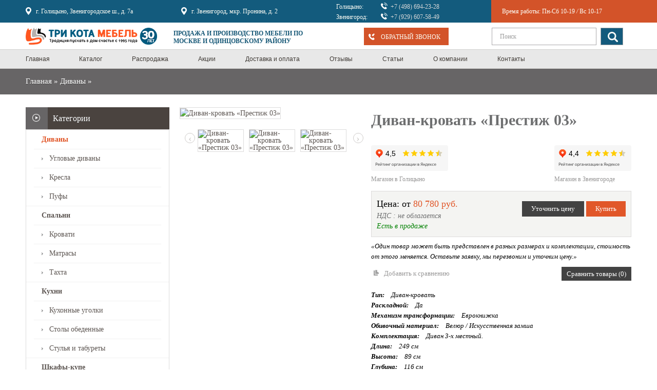

--- FILE ---
content_type: text/html; charset=UTF-8
request_url: https://trikota.ru/catalog/divany/divan_krovat_prestizh_03/
body_size: 114262
content:
<!DOCTYPE html>
<html>
<head>
<!-- Yandex.Metrika counter -->
<script type="text/javascript" >
   (function(m,e,t,r,i,k,a){m[i]=m[i]||function(){(m[i].a=m[i].a||[]).push(arguments)};
   m[i].l=1*new Date();
   for (var j = 0; j < document.scripts.length; j++) {if (document.scripts[j].src === r) { return; }}
   k=e.createElement(t),a=e.getElementsByTagName(t)[0],k.async=1,k.src=r,a.parentNode.insertBefore(k,a)})
   (window, document, "script", "https://mc.yandex.ru/metrika/tag.js", "ym");

   ym(13147339, "init", {
        clickmap:true,
        trackLinks:true,
        accurateTrackBounce:true,
        webvisor:true
   });
</script>
<noscript><div><img src="https://mc.yandex.ru/watch/13147339" style="position:absolute; left:-9999px;" alt="" /></div></noscript>
<!-- /Yandex.Metrika counter -->
<!-- VK Pixel Code -->
<script type="text/javascript">!function(){var t=document.createElement("script");t.type="text/javascript",t.async=!0,t.src="https://vk.com/js/api/openapi.js?168",t.onload=function(){VK.Retargeting.Init("VK-RTRG-255906-h4lAT"),VK.Retargeting.Hit()},document.head.appendChild(t)}();</script><noscript><img src="https://vk.com/rtrg?p=VK-RTRG-255906-h4lAT" style="position:fixed; left:-999px;" alt=""/></noscript>
<!-- End VK Pixel Code -->
    <meta http-equiv="Content-Type" content="text/html; charset=UTF-8" />
<meta name="robots" content="index, follow" />
<meta name="keywords" content="Диван-кровать «Престиж 03», купить, заказать, Одинцово, Звенигород, Голицыно" />
<meta name="description" content="Диван-кровать «Престиж 03» - купить в Одинцово в сети магазинов «Три Кота» с доставкой по Москве и области. Диван-кровать «Престиж 03» - цена, фото и характеристики на сайте." />
<link rel="canonical" href="https://trikota.ru/catalog/divany/divan_krovat_prestizh_03/" />
<link href="/bitrix/js/ui/design-tokens/dist/ui.design-tokens.css?174531324726358" type="text/css"  rel="stylesheet" />
<link href="/bitrix/js/ui/fonts/opensans/ui.font.opensans.css?16850022002555" type="text/css"  rel="stylesheet" />
<link href="/bitrix/js/main/popup/dist/main.popup.bundle.css?174531339129852" type="text/css"  rel="stylesheet" />
<link href="/local/templates/marsd_mebel_shop_color2/components/bitrix/catalog/marsd_shop/bitrix/catalog.element/.default/style.css?168500213342" type="text/css"  rel="stylesheet" />
<link href="/local/components/customForm/main.feedback.my/templates/modal_callback_price2/style.css?16850021331506" type="text/css"  rel="stylesheet" />
<link href="/local/components/customForm/main.feedback.my/templates/bay_form/style.css?16850021331508" type="text/css"  rel="stylesheet" />
<link href="/local/templates/marsd_mebel_shop_color2/stylesheet/bootstrap.min.css?168500213398915" type="text/css"  data-template-style="true"  rel="stylesheet" />
<link href="/local/templates/marsd_mebel_shop_color2/stylesheet/bootstrap4.css?168500213367950" type="text/css"  data-template-style="true"  rel="stylesheet" />
<link href="/local/templates/marsd_mebel_shop_color2/stylesheet/stylesheet.css?1692998848114287" type="text/css"  data-template-style="true"  rel="stylesheet" />
<link href="/local/templates/marsd_mebel_shop_color2/stylesheet/pavmegamenu.css?16850021332783" type="text/css"  data-template-style="true"  rel="stylesheet" />
<link href="/local/templates/marsd_mebel_shop_color2/stylesheet/pavproductcarousel.css?16850021333749" type="text/css"  data-template-style="true"  rel="stylesheet" />
<link href="/local/templates/marsd_mebel_shop_color2/javascript/jquery/colorbox/colorbox.css?16850021333442" type="text/css"  data-template-style="true"  rel="stylesheet" />
<link href="/local/templates/marsd_mebel_shop_color2/stylesheet/pavblog.css?16850021336538" type="text/css"  data-template-style="true"  rel="stylesheet" />
<link href="/local/templates/marsd_mebel_shop_color2/stylesheet/sliderlayer/css/typo.css?168500213315699" type="text/css"  data-template-style="true"  rel="stylesheet" />
<link href="/local/templates/marsd_mebel_shop_color2/skins/stylesheet/stylesheet.css?16850021333308" type="text/css"  data-template-style="true"  rel="stylesheet" />
<link href="/local/templates/marsd_mebel_shop_color2/stylesheet/font-awesome.min.css?168500213317775" type="text/css"  data-template-style="true"  rel="stylesheet" />
<link href="/local/templates/marsd_mebel_shop_color2/stylesheet/bootstrap-responsive.css?168500213321931" type="text/css"  data-template-style="true"  rel="stylesheet" />
<link href="/local/templates/marsd_mebel_shop_color2/stylesheet/theme-responsive.css?16850021335166" type="text/css"  data-template-style="true"  rel="stylesheet" />
<link href="/local/templates/marsd_mebel_shop_color2/stylesheet/newdesign18.css?168500213314694" type="text/css"  data-template-style="true"  rel="stylesheet" />
<link href="/local/templates/marsd_mebel_shop_color2/components/bitrix/menu/mars_mainnav/style.css?1685002133222" type="text/css"  data-template-style="true"  rel="stylesheet" />
<link href="/local/components/customForm/main.feedback.my/templates/.default/style.css?1685002133808" type="text/css"  data-template-style="true"  rel="stylesheet" />
<link href="/local/components/customForm/main.feedback.my/templates/default_footer/style.css?1685002133810" type="text/css"  data-template-style="true"  rel="stylesheet" />
<link href="/local/templates/marsd_mebel_shop_color2/styles.css?1689953621421" type="text/css"  data-template-style="true"  rel="stylesheet" />
<link href="/local/templates/marsd_mebel_shop_color2/template_styles.css?16899536211254" type="text/css"  data-template-style="true"  rel="stylesheet" />
<script>if(!window.BX)window.BX={};if(!window.BX.message)window.BX.message=function(mess){if(typeof mess==='object'){for(let i in mess) {BX.message[i]=mess[i];} return true;}};</script>
<script>(window.BX||top.BX).message({"JS_CORE_LOADING":"Загрузка...","JS_CORE_NO_DATA":"- Нет данных -","JS_CORE_WINDOW_CLOSE":"Закрыть","JS_CORE_WINDOW_EXPAND":"Развернуть","JS_CORE_WINDOW_NARROW":"Свернуть в окно","JS_CORE_WINDOW_SAVE":"Сохранить","JS_CORE_WINDOW_CANCEL":"Отменить","JS_CORE_WINDOW_CONTINUE":"Продолжить","JS_CORE_H":"ч","JS_CORE_M":"м","JS_CORE_S":"с","JSADM_AI_HIDE_EXTRA":"Скрыть лишние","JSADM_AI_ALL_NOTIF":"Показать все","JSADM_AUTH_REQ":"Требуется авторизация!","JS_CORE_WINDOW_AUTH":"Войти","JS_CORE_IMAGE_FULL":"Полный размер"});</script>

<script src="/bitrix/js/main/core/core.js?1745313400498479"></script>

<script>BX.Runtime.registerExtension({"name":"main.core","namespace":"BX","loaded":true});</script>
<script>BX.setJSList(["\/bitrix\/js\/main\/core\/core_ajax.js","\/bitrix\/js\/main\/core\/core_promise.js","\/bitrix\/js\/main\/polyfill\/promise\/js\/promise.js","\/bitrix\/js\/main\/loadext\/loadext.js","\/bitrix\/js\/main\/loadext\/extension.js","\/bitrix\/js\/main\/polyfill\/promise\/js\/promise.js","\/bitrix\/js\/main\/polyfill\/find\/js\/find.js","\/bitrix\/js\/main\/polyfill\/includes\/js\/includes.js","\/bitrix\/js\/main\/polyfill\/matches\/js\/matches.js","\/bitrix\/js\/ui\/polyfill\/closest\/js\/closest.js","\/bitrix\/js\/main\/polyfill\/fill\/main.polyfill.fill.js","\/bitrix\/js\/main\/polyfill\/find\/js\/find.js","\/bitrix\/js\/main\/polyfill\/matches\/js\/matches.js","\/bitrix\/js\/main\/polyfill\/core\/dist\/polyfill.bundle.js","\/bitrix\/js\/main\/core\/core.js","\/bitrix\/js\/main\/polyfill\/intersectionobserver\/js\/intersectionobserver.js","\/bitrix\/js\/main\/lazyload\/dist\/lazyload.bundle.js","\/bitrix\/js\/main\/polyfill\/core\/dist\/polyfill.bundle.js","\/bitrix\/js\/main\/parambag\/dist\/parambag.bundle.js"]);
</script>
<script>BX.Runtime.registerExtension({"name":"ui.dexie","namespace":"BX.Dexie3","loaded":true});</script>
<script>BX.Runtime.registerExtension({"name":"ls","namespace":"window","loaded":true});</script>
<script>BX.Runtime.registerExtension({"name":"fx","namespace":"window","loaded":true});</script>
<script>BX.Runtime.registerExtension({"name":"fc","namespace":"window","loaded":true});</script>
<script>BX.Runtime.registerExtension({"name":"pull.protobuf","namespace":"BX","loaded":true});</script>
<script>BX.Runtime.registerExtension({"name":"rest.client","namespace":"window","loaded":true});</script>
<script>(window.BX||top.BX).message({"pull_server_enabled":"Y","pull_config_timestamp":1663170535,"shared_worker_allowed":"Y","pull_guest_mode":"N","pull_guest_user_id":0,"pull_worker_mtime":1745313181});(window.BX||top.BX).message({"PULL_OLD_REVISION":"Для продолжения корректной работы с сайтом необходимо перезагрузить страницу."});</script>
<script>BX.Runtime.registerExtension({"name":"pull.client","namespace":"BX","loaded":true});</script>
<script>BX.Runtime.registerExtension({"name":"pull","namespace":"window","loaded":true});</script>
<script>BX.Runtime.registerExtension({"name":"ui.design-tokens","namespace":"window","loaded":true});</script>
<script>BX.Runtime.registerExtension({"name":"ui.fonts.opensans","namespace":"window","loaded":true});</script>
<script>BX.Runtime.registerExtension({"name":"main.popup","namespace":"BX.Main","loaded":true});</script>
<script>BX.Runtime.registerExtension({"name":"popup","namespace":"window","loaded":true});</script>
<script>(window.BX||top.BX).message({"LANGUAGE_ID":"ru","FORMAT_DATE":"DD.MM.YYYY","FORMAT_DATETIME":"DD.MM.YYYY HH:MI:SS","COOKIE_PREFIX":"BITRIX_SM","SERVER_TZ_OFFSET":"10800","UTF_MODE":"Y","SITE_ID":"s1","SITE_DIR":"\/","USER_ID":"","SERVER_TIME":1769084872,"USER_TZ_OFFSET":0,"USER_TZ_AUTO":"Y","bitrix_sessid":"103b4f7ff8f78520d4ca74d941925337"});</script>


<script src="/bitrix/js/ui/dexie/dist/dexie3.bundle.js?1745313218187520"></script>
<script src="/bitrix/js/main/core/core_ls.js?17453133914201"></script>
<script src="/bitrix/js/main/core/core_fx.js?168500219016888"></script>
<script src="/bitrix/js/main/core/core_frame_cache.js?174531339116944"></script>
<script src="/bitrix/js/pull/protobuf/protobuf.js?1685002198274055"></script>
<script src="/bitrix/js/pull/protobuf/model.js?168500219870928"></script>
<script src="/bitrix/js/rest/client/rest.client.js?168500219817414"></script>
<script src="/bitrix/js/pull/client/pull.client.js?174531318183861"></script>
<script src="/bitrix/js/main/popup/dist/main.popup.bundle.js?1745313391117175"></script>
<script>
					(function () {
						"use strict";

						var counter = function ()
						{
							var cookie = (function (name) {
								var parts = ("; " + document.cookie).split("; " + name + "=");
								if (parts.length == 2) {
									try {return JSON.parse(decodeURIComponent(parts.pop().split(";").shift()));}
									catch (e) {}
								}
							})("BITRIX_CONVERSION_CONTEXT_s1");

							if (cookie && cookie.EXPIRE >= BX.message("SERVER_TIME"))
								return;

							var request = new XMLHttpRequest();
							request.open("POST", "/bitrix/tools/conversion/ajax_counter.php", true);
							request.setRequestHeader("Content-type", "application/x-www-form-urlencoded");
							request.send(
								"SITE_ID="+encodeURIComponent("s1")+
								"&sessid="+encodeURIComponent(BX.bitrix_sessid())+
								"&HTTP_REFERER="+encodeURIComponent(document.referrer)
							);
						};

						if (window.frameRequestStart === true)
							BX.addCustomEvent("onFrameDataReceived", counter);
						else
							BX.ready(counter);
					})();
				</script>



<script src="/local/templates/marsd_mebel_shop_color2/javascript/jquery/jquery-1.7.1.min.js?168500213393868"></script>
<script src="/local/templates/marsd_mebel_shop_color2/javascript/jquery/ui/jquery-ui-1.8.16.custom.min.js?1685002133210463"></script>
<script src="/local/templates/marsd_mebel_shop_color2/javascript/jquery/ui/external/jquery.cookie.js?1685002133629"></script>
<script src="/local/templates/marsd_mebel_shop_color2/javascript/jquery.maskedinput.min.js?16850021334330"></script>
<script src="/local/templates/marsd_mebel_shop_color2/javascript/common.js?169417823412089"></script>
<script src="/local/templates/marsd_mebel_shop_color2/javascript/common-f.js?16850021332542"></script>
<script src="/local/templates/marsd_mebel_shop_color2/javascript/jquery/bootstrap/bootstrap.min.js?168500213328418"></script>
<script src="/local/templates/marsd_mebel_shop_color2/javascript/jquery/jquery.total-storage.min.js?16850021332564"></script>
<script src="/local/templates/marsd_mebel_shop_color2/javascript/jquery/jquery.cycle.js?16850021333880"></script>
<script src="/local/templates/marsd_mebel_shop_color2/javascript/jquery/colorbox/jquery.colorbox.js?16850021339359"></script>
<script src="/local/templates/marsd_mebel_shop_color2/javascript/layerslider/jquery.themepunch.plugins.min.js?168500213332074"></script>
<script src="/local/templates/marsd_mebel_shop_color2/javascript/layerslider/jquery.themepunch.revolution.min.js?168500213381124"></script>
<script src="/local/templates/marsd_mebel_shop_color2/javascript/jquery/colorbox/jquery.colorbox-min.js?16850021339517"></script>
<script src="/local/templates/marsd_mebel_shop_color2/javascript/jquery/tabs.js?1685002133483"></script>
<script src="/local/templates/marsd_mebel_shop_color2/javascript/elevatezoom/elevatezoom-min.js?168500213321670"></script>
<script src="/local/components/customForm/main.feedback.my/templates/bay_form/script.js?1685002133211"></script>
<script>var _ba = _ba || []; _ba.push(["aid", "7d95de96bf12da502f7de97bcdfcd584"]); _ba.push(["host", "trikota.ru"]); (function() {var ba = document.createElement("script"); ba.type = "text/javascript"; ba.async = true;ba.src = (document.location.protocol == "https:" ? "https://" : "http://") + "bitrix.info/ba.js";var s = document.getElementsByTagName("script")[0];s.parentNode.insertBefore(ba, s);})();</script>


    <title>Диван-кровать «Престиж 03» - купить в Одинцово - Три Кота</title>
    <!-- Always force latest IE rendering engine (even in intranet) & Chrome Frame -->
    <meta http-equiv="X-UA-Compatible" content="IE=edge,chrome=1"/>
    <!-- Mobile viewport optimized: h5bp.com/viewport -->
    <meta name="viewport" content="width=device-width">
    <link rel="icon" type="image/x-icon" href="https://trikota.ru/local/templates/marsd_mebel_shop_color2/favicon.png"/>
    <link rel="icon" href="https://trikota.ru/favicon.svg" type=" image/svg+xml">
    <meta name="yandex-verification" content="de63285205192545"/>
    <meta name="google-site-verification" content="RqC-TQnMAc6u-AxkR6FvwMJmxWICKQeH9YbXZfFeaxk"/>
    <meta name="google-site-verification" content="nwXo_aT0BU32wlagsMO6tKMgy5f9j2vAiS1vDR4Kwmg" />
    <meta name="facebook-domain-verification" content="at260qmkjbav4r9rt4ehi9wda7lcgi" />
    
    <script type="text/javascript">
        MarsShopGetMessage.urlBasketAjax = '/?ajax_basket_line=Y';
        MarsShopGetMessage.CloseImageSRC = "/local/templates/marsd_mebel_shop_color2/images/close.png";
    </script>
    <!--[if IE 8]>
    <link rel="stylesheet" type="text/css" href="https://trikota.ru/local/templates/marsd_mebel_shop_color2/stylesheet/ie8.css"/>
    <![endif]-->
    <!--[if lt IE 9]>
    <script src="https://trikota.ru/local/templates/marsd_mebel_shop_color2/javascript/html5.js"></script>
    <![endif]-->


    <script>
        (function (i, s, o, g, r, a, m) {
            i['GoogleAnalyticsObject'] = r;
            i[r] = i[r] || function () {
                (i[r].q = i[r].q || []).push(arguments)
            }, i[r].l = 1 * new Date();
            a = s.createElement(o),
                m = s.getElementsByTagName(o)[0];
            a.async = 1;
            a.src = g;
            m.parentNode.insertBefore(a, m)
        })(window, document, 'script', 'https://www.google-analytics.com/analytics.js', 'ga');

        ga('create', 'UA-61689343-1', 'auto');
        ga('send', 'pageview');
    </script>
</head>

<body class="fs14 page-common-home pattern10 active">
<!-- Top.Mail.Ru counter -->
<script type="text/javascript">
var _tmr = window._tmr || (window._tmr = []);
_tmr.push({id: "3037223", type: "pageView", start: (new Date()).getTime()});
(function (d, w, id) {
  if (d.getElementById(id)) return;
  var ts = d.createElement("script"); ts.type = "text/javascript"; ts.async = true; ts.id = id;
  ts.src = "https://top-fwz1.mail.ru/js/code.js";
  var f = function () {var s = d.getElementsByTagName("script")[0]; s.parentNode.insertBefore(ts, s);};
  if (w.opera == "[object Opera]") { d.addEventListener("DOMContentLoaded", f, false); } else { f(); }
})(document, window, "tmr-code");
</script>
<noscript><div><img src="https://top-fwz1.mail.ru/counter?id=3037223;js=na" style="position:absolute;left:-9999px;" alt="Top.Mail.Ru" /></div></noscript>
<!-- /Top.Mail.Ru counter -->
<div id="to-top" style="background-image: url('https://trikota.ru/local/templates/marsd_mebel_shop_color2/img/top.png');"></div>
<div id="page-container">
    <header id="header">

        <div id="headertop" class="mobile-width-100">
            <div class="container-b4 no-paddings-mobile">
                <div class="row-b4 hidden-tablet hidden-phone">
                    <div class="col-xl-6 col-lg-5">
                        <div class="row-b4">
                            <div class="col-xl-6 col-lg-12">
                                <div class="adress-city">
                                    г. Голицыно, Звенигородское ш., д. 7а                                </div>
                            </div>
                            <div class="col-xl-6 col-lg-12">
                                <div class="adress-city">
                                    г. Звенигород, мкр. Пронина, д. 2                                </div>
                            </div>
                        </div>
                    </div>
                    <div class="col-xl-6 col-lg-7">
                        <div class="row-b4">
                            <div class="col-lg-6">
                                <div class="phone-block first">
                                    <span>Голицыно:</span>
                                    <a class="callibri_phone" href="tel:+74986942328">+7 (498) 694-23-28</a>                                </div>
                                <div class="phone-block">
                                    <span>Звенигород:</span>
                                    <a class="callibri_phone" href="tel:+79296075849">+7 (929) 607-58-49</a>                                </div>
                            </div>
                            <div class="col-lg-6">
                                <div class="worktime">
                                    <span>Время работы:</span> <span>Пн-Сб 10-19</span> <i>/</i> <span>Вс 10-17</span>                                </div>
                            </div>
                        </div>
                    </div>
                </div>
                <div class="show-mobile hidden-desktop">
                                        <div class="row-b4 no-gutters">
                        <div class="col-4">
                            <div class="worktime">
                                <span>Время работы:</span> <span>Пн-Сб 10-19</span> <i>/</i> <span>Вс 10-17</span>                            </div>

                        </div>
                        <div class="col-8 pl-1 pl-sm-2">
                            <div class="phone-block first">
                                <a class="callibri_phone" href="tel:+74986942328">+7 (498) 694-23-28</a>                            </div>
                            <div class="phone-block">
                                <a class="callibri_phone" href="tel:+79296075849">+7 (929) 607-58-49</a>                            </div>

                            <div class="toogle-m-wrapp">
                                <div class="toogle-menu-b"><span></span></div>
                            </div>
                        </div>
                    </div>

                </div>
            </div>
        </div>

        
        <div id="headerbottom" class="mobile-width-100">
            <div class="container-b4">
                <div class="row-b4">
                    <div class="col-xl-3 col-lg-4">
                        <div id="logo">
                            <a href="https://trikota.ru/">
                                <img src="https://trikota.ru/local/templates/marsd_mebel_shop_color2/img/smalllogo.png">                            </a>
                        </div>
                    </div>
                    <div class="col-xl-3 pl-xl-0 col-lg-8">
                        <div class="caption-head">
                            Продажа и производство мебели по Москве и Одинцовскому району
                        </div>
                    </div>
					
					<div class="col-xl-3 col-lg-4 col-md-6 hidden-phone">
						<div class="call-to-me" data-toggle="modal" data-target="#modal-callback-me-2_1">
							 Обратный звонок
						</div>
					</div>
                    <div class="col-xl-3 col-lg-8 col-md-6">
                        <div class="search-form-top">
                            <form method="GET" action="/catalog/">
                                <input type="text" name="q" placeholder="Поиск "
                                       value=""/>
                                <button type="submit" class="button-search"></button>
                            </form>
                        </div>
                    </div>
                </div>
            </div>
        </div>

        <div class="checker-fixed-menu"></div>
    </header>

    <!--'start_frame_cache_LkGdQn'--><!-- <section class="text-white bg-danger text-center">
	<div class="container">
		<div class="">
			<span class="py-1 d-block">Пожалуйста, ознакомьтесь с графиком работы магазинов «Три Кота Мебель» в праздничные дни</span> 
			<a style="color: black;" href="/contacts/" class="text-uppercase"><u>Узнать подробнее...</u></a>
		</div>
	</div>
</section> -->

<style>
.text-white {color: #000!important;}
.text-center {text-align: center!important;}
.bg-danger {background-color: #FFD800!important;}
</style>



<div id="mainnav">
    <div class="container">
        <div class="mainnav-inner">
            <div class="row-fluid">

                <nav id="mainmenu" class="span12">
                    <div class="navbar">
                        <div class="navbar-inner">
                            <a data-target=".nav-collapse" data-toggle="collapse" class="btn btn-navbar">
                                <span class="icon-bar"></span>
                                <span class="icon-bar"></span>
                                <span class="icon-bar"></span>
                            </a>

                            <div class="nav-collapse collapse">

                                <ul class="nav navbar-navf megamenu">
                                    <li class="home">
                                        <a href="/">
                                            <span class="menu-title">Главная</span>
                                        </a>
                                    </li>

                                    
                                    
                                    
                                                                    
                                                                                                                                                    <li class="">
                                                                                <a href="https://trikota.ru/catalog/"
                                                                   ><span  class="menu-title">Каталог</span>
                                                                                </a>
                                                                            </li>
                                                                        
                                                                    
                                                                
                                                                
                                                                
                                    
                                    
                                                                    
                                                                                                                                                    <li class="">
                                                                                <a href="https://trikota.ru/catalog/rasprodazha/"
                                                                   ><span  class="menu-title">Распродажа</span>
                                                                                </a>
                                                                            </li>
                                                                        
                                                                    
                                                                
                                                                
                                                                
                                    
                                    
                                                                    
                                                                                                                                                    <li class="">
                                                                                <a href="https://trikota.ru/akcii/"
                                                                   ><span  class="menu-title">Акции</span>
                                                                                </a>
                                                                            </li>
                                                                        
                                                                    
                                                                
                                                                
                                                                
                                    
                                    
                                                                    
                                                                                                                                                    <li class="">
                                                                                <a href="https://trikota.ru/delivery/"
                                                                   ><span  class="menu-title">Доставка и оплата</span>
                                                                                </a>
                                                                            </li>
                                                                        
                                                                    
                                                                
                                                                
                                                                
                                    
                                    
                                                                    
                                                                                                                                                    <li class="">
                                                                                <a href="https://trikota.ru/otzyvy/"
                                                                   ><span  class="menu-title">Отзывы</span>
                                                                                </a>
                                                                            </li>
                                                                        
                                                                    
                                                                
                                                                
                                                                
                                    
                                    
                                                                    
                                                                                                                                                    <li class="">
                                                                                <a href="https://trikota.ru/articles/"
                                                                   ><span  class="menu-title">Статьи</span>
                                                                                </a>
                                                                            </li>
                                                                        
                                                                    
                                                                
                                                                
                                                                
                                    
                                    
                                                                    
                                                                                                                                                    <li class="">
                                                                                <a href="https://trikota.ru/about/"
                                                                   ><span  class="menu-title">О компании</span>
                                                                                </a>
                                                                            </li>
                                                                        
                                                                    
                                                                
                                                                
                                                                
                                    
                                    
                                                                    
                                                                                                                                                    <li class="">
                                                                                <a href="https://trikota.ru/contacts/"
                                                                   ><span  class="menu-title">Контакты</span>
                                                                                </a>
                                                                            </li>
                                                                        
                                                                    
                                                                
                                                                
                                                                

                                                                                                                            </ul>
                                                        </div>
                                                    </div>
                                                </div>
                </nav>


            </div>
        </div>
    </div>
</div><!--'end_frame_cache_LkGdQn'-->
    

    <div id="sys-notification">
        <div class="container">
            <div id="notification"></div>
        </div>
    </div>

    <section id="columns">
        <div class="container">
            <div class="row-fluid">
                
<div id="breadcrumb">
    <div class="container">
        <div class="breadcrumb">
            <a href="/" title="Главная">Главная</a> » <a href="/catalog/divany/" title="Диваны">Диваны</a> » <span title=""></span></div>
	</div>
</div>                <div id="group-content">

                                            
    <div class="span3 hidden-phone">
        <div id="column-right" class="sidebar"> 
<div class="box category">
    <h3 class="box-heading"><span>Категории</span></h3>

    <div class="box-content">
        <ul class="box-category">
    
            <li class="haschild">
            <a href="/catalog/divany/" class="active">
                Диваны            </a>
            <ul>
            
                        <li>
                <a href="/catalog/uglovye_divany/">
                    Угловые диваны                </a>
            </li>
        
            
                        <li>
                <a href="/catalog/kresla/">
                    Кресла                </a>
            </li>
        
            
                        <li>
                <a href="/catalog/pufy/">
                    Пуфы                </a>
            </li>
        
                    </ul></li>    
            <li class="haschild">
            <a href="/catalog/spalni/">
                Спальни            </a>
            <ul>
            
                        <li>
                <a href="/catalog/krovati/">
                    Кровати                </a>
            </li>
        
            
                        <li>
                <a href="/catalog/matrasy/">
                    Матрасы                </a>
            </li>
        
            
                        <li>
                <a href="/catalog/takhta/">
                    Тахта                </a>
            </li>
        
                    </ul></li>    
            <li class="haschild">
            <a href="/catalog/kukhni/">
                Кухни            </a>
            <ul>
            
                        <li>
                <a href="/catalog/kukhonnye_ugolki/">
                    Кухонные уголки                </a>
            </li>
        
            
                        <li>
                <a href="/catalog/stoly_obedennye/">
                    Столы обеденные                </a>
            </li>
        
            
                        <li>
                <a href="/catalog/stulya_i_tabureti/">
                    Стулья и табуреты                </a>
            </li>
        
                    </ul></li>    
                        <li>
                <a href="/catalog/shkafy_kupe/">
                    Шкафы-купе                </a>
            </li>
        
            
            <li class="haschild">
            <a href="/catalog/mebel_dlya_detskoy/">
                Мебель для детской            </a>
            <ul>
            
                        <li>
                <a href="/catalog/dvukhyarusnye_krovati/">
                    Двухъярусные кровати                </a>
            </li>
        
            
                        <li>
                <a href="/catalog/detskie_krovati/">
                    Кровати для детей                </a>
            </li>
        
            
                        <li>
                <a href="/catalog/detskie_komnaty/">
                    Детские комнаты                </a>
            </li>
        
            
                        <li>
                <a href="/catalog/divany_detskie/">
                    Диваны детские                </a>
            </li>
        
            
                        <li>
                <a href="/catalog/krovati_cherdaki/">
                    Кровати-чердаки                </a>
            </li>
        
            
                        <li>
                <a href="/catalog/matrasy_detskie/">
                    Матрасы детские                </a>
            </li>
        
                    </ul></li>    
                        <li>
                <a href="/catalog/stenki/">
                    Стенки                </a>
            </li>
        
            
                        <li>
                <a href="/catalog/prikhozhie/">
                    Прихожие                </a>
            </li>
        
            
            <li class="haschild">
            <a href="/catalog/ofisnaya_mebel/">
                Офисная мебель            </a>
            <ul>
            
                        <li>
                <a href="/catalog/kompyuternye_stoly/">
                    Компьютерные столы                </a>
            </li>
        
            
            <li class="haschild">
            <a href="/catalog/ofisnye_kresla/">
                Офисные кресла            </a>
            <ul>
            
                        <li>
                <a href="/catalog/detskoe_kreslo/">
                    детское кресло                </a>
            </li>
        
            
                        <li>
                <a href="/catalog/dlya_geymerov/">
                    игровое кресло                </a>
            </li>
        
            
                        <li>
                <a href="/catalog/kreslo_rukovoditelya/">
                    кресло руководителя                </a>
            </li>
        
                    </ul></li></ul></li>    
            <li class="haschild">
            <a href="/catalog/mebel_na_zakaz/">
                Мебель на заказ            </a>
            <ul>
            
                        <li>
                <a href="/catalog/garderobnye_na_zakaz/">
                    Гардеробные на заказ                </a>
            </li>
        
            
                        <li>
                <a href="/catalog/dveri_kupe_na_zakaz/">
                    Двери-купе на заказ                </a>
            </li>
        
            
                        <li>
                <a href="/catalog/kukhni_na_zakaz/">
                    Кухни на заказ                </a>
            </li>
        
            
                        <li>
                <a href="/catalog/stenki_i_raspashnye_shkafy_na_zakaz/">
                    Стенки и распашные шкафы на заказ                </a>
            </li>
        
            
                        <li>
                <a href="/catalog/shkafy_kupe_na_zakaz/">
                    Шкафы-купе на заказ                </a>
            </li>
        
                    </ul></li>    
                        <li>
                <a href="/catalog/vanna/">
                    Мебель для ванных комнат                </a>
            </li>
        
            
            <li class="haschild">
            <a href="/catalog/rasprodazha/">
                Распродажа            </a>
            <ul>
            
                        <li>
                <a href="/catalog/stulya/">
                    Распродажа: Стулья                </a>
            </li>
        
        
    </ul></li>
        </ul>
    </div>
</div> 

<div id="banner0" class="banner">
    </div>

<script type="text/javascript"><!--
    $(document).ready(function () {
        $('#banner0 div:first-child').css('display', 'block');
    });

    var banner = function () {
        $('#banner0').cycle({
            before: function (current, next) {
                $(next).parent().height($(next).outerHeight());
            }
        });
    }

    setTimeout(banner, 2000);
    //--></script>



            <div class="box box-produce special highlight-title">

                 </div>

        </div>
    </div>



                    						                    					
					                    <div id="comp_20969163b4518618f2700837a27fba21"><!--'start_frame_cache_MSjkTs'-->
<div class="modal fade" id="modal-callback-me-2_1" tabindex="-1" role="dialog" aria-labelledby="myModalLabelCallBack" aria-hidden="true" style="display: none;">
    <div class="modal-dialog ">
        <div class="modal-content">
            <div class="modal-header">
                <button type="button" class="close close_reload_page" data-dismiss="modal" aria-hidden="true">×</button>
                <h4 class="modal-title" id="myModalLabelCallBack">Заказать обратный звонок</h4>
                <p>«Перезвоним в ближайшие рабочие часы магазинов с 10:00 до 20:00»</p>
            </div>
            <div class="modal-body">
                <div class="mfeedback">

                                        
                    
<form name="form_1" id="back_call_form_1" action="/catalog/divany/divan_krovat_prestizh_03/" method="POST"><input type="hidden" name="bxajaxid" id="bxajaxid_20969163b4518618f2700837a27fba21_8BACKi" value="20969163b4518618f2700837a27fba21" /><input type="hidden" name="AJAX_CALL" value="Y" /><script>
function _processform_8BACKi(){
	if (BX('bxajaxid_20969163b4518618f2700837a27fba21_8BACKi'))
	{
		var obForm = BX('bxajaxid_20969163b4518618f2700837a27fba21_8BACKi').form;
		BX.bind(obForm, 'submit', function() {BX.ajax.submitComponentForm(this, 'comp_20969163b4518618f2700837a27fba21', true)});
	}
	BX.removeCustomEvent('onAjaxSuccess', _processform_8BACKi);
}
if (BX('bxajaxid_20969163b4518618f2700837a27fba21_8BACKi'))
	_processform_8BACKi();
else
	BX.addCustomEvent('onAjaxSuccess', _processform_8BACKi);
</script>
                        <input type="hidden" name="sessid" id="sessid" value="103b4f7ff8f78520d4ca74d941925337" />                        <div class="mf-name">
                            <div class="mf-text">
                                Ваше имя                            </div>
                            <input id="name-mask" type="text" name="user_name" value="">
                        </div>

                        <div class="mf-message">
                            <div class="mf-text">
                                Номер телефона
                                                                    <span class="mf-req">*</span>
                                                            </div>
                            <input name="phone" id="phone-mask" type="text" required="required" onchange="makeString();"
                                   value="">
                                                        <input id="input_hiden" class="input_hiden" type="text" value="" name="sp_name">
                                                        <!--
							<div class="mf-text">
															</div>
							<textarea name="MESSAGE" rows="5" cols="40"></textarea>
							-------->
                        </div>

                        <div class="mf-mail">
                            <div class="mf-text">
                                Какой салон вам удобнее?                                                            </div>
                            <label>
                                <input type="radio" name="MYTEXT" value="Голицыно" onclick="makeString();" checked>
                                Голицыно
                            </label>
                            <br>
                            <label>
                                <input type="radio" name="MYTEXT" value="Звенигород" onclick="makeString();"> Звенигород
                            </label>

                            <label class="checkbox link-active condition-checker" for="condition-check">
                                <input type="checkbox" id="condition-check" onclick="makeString();">

                                <span><i>*</i>Отправляя сообщение, я принимаю
									<a href="/soglashenie.pdf" target="_blank">пользовательское соглашение</a> и подтверждаю, что ознакомлен и согласен с 
									<a href="/politika.pdf" arget="_blank">политикой конфиденциальности </a>
								</span>
                            </label>

                            <input id="sity-mask" type="text" value="Голицыно" style="display: none;">
                            <input id="good-mask" type="text" value="" style="display: none;">
                            <input id="url-string-price" type="text" value="/catalog/divany/divan_krovat_prestizh_03/"
                                   style="display: none;">
                            <textarea id="complete-string" type="text" name="MESSAGE2" value="" style="display: none;">
							</textarea>
                            <br>
                            <br>
                        </div>

                                                <input type="hidden" name="PARAMS_HASH" value="608577d0c72ed3a6857e69041ed13efe">


                        <input id="check-fields" disabled="disabled" type="submit" class="btn btn-submit-all-site" name="submit"
                               value="Отправить">
                    </form>
                </div>
            </div>
            <div class="modal-footer">
                <button type="button" class="btn btn-default closes_btn_ok-default close_reload_page"
                        data-dismiss="modal">
                    Закрыть                </button>
            </div>
        </div>
    </div>
</div>

<script>

    var checker_check_fields = false;

    function makeString() {
        var string = '';
        string = '\nТелефон: ' + document.getElementById('phone-mask').value + '\nСалон: ' + document.getElementById('sity-mask').value + '\n https://trikota.ru' + document.getElementById('url-string-price').value;

        if (document.getElementById('good-mask').value != '') {
            string = string + '\nТовар: ' + document.getElementById('good-mask').value;
        }
        document.getElementById('complete-string').value = string;


        if (document.getElementById('phone-mask').value != '' &&
            document.getElementById('condition-check').checked == true &&
            document.getElementById('input_hiden').value == '') {
            document.getElementById('check-fields').disabled = false;
            checker_check_fields = true;
        } else {
            document.getElementById('check-fields').disabled = true;
            checker_check_fields = false;
        }


    }


    //маска для поля ввода телефона
    $.mask.definitions['~'] = '[+-]';
    $('#phone-mask').mask('+7 (999)999-99-99');

    document.getElementById('name-mask').onkeypress = function (e) {
        if (e.keyCode >= 48 && e.keyCode <= 57) {
            return false;
        }
    }
</script>


<script type="text/javascript">

    $(document).ready(function () {
        $('#back_call_form_1').append('<input type="hidden" name="jscaptcha" value="crHjaJ6BTjD2CQUr">');
    });

</script>

<script type="text/javascript">
    // Ограничиваем количество вводимых символов
    // ограничим поле ввода с id = name-mask 20 символами
    var maxLen = 50;
    $('#name-mask').keyup(function () {
        var $this = $(this);
        if ($this.val().length > maxLen)
            $this.val($this.val().substr(0, maxLen));
    });
</script><!--'end_frame_cache_MSjkTs'--></div>				
								<div id="comp_0065e0c9bb7456d87d98fd53d7488975"><!--'start_frame_cache_TYl7cG'-->
<div class="modal fade" id="modal-callback-me-2_2" tabindex="-1" role="dialog" aria-labelledby="checker_check_fields2"
     aria-hidden="true" style="display: none;">
    <div class="modal-dialog ">
        <div class="modal-content">
            <div class="modal-header">
                <button type="button" class="close close_reload_page" data-dismiss="modal" aria-hidden="true">×</button>
                <h4 class="modal-title" id="checker_check_fields2">Заказать обратный звонок</h4>
				<p>«Перезвоним в ближайшие рабочие часы магазинов с 10:00 до 20:00»</p>
            </div>
            <div class="modal-body">
                <div class="mfeedback">

                    											
                    
<form name="form_2" id="back_call_form_2" action="/catalog/divany/divan_krovat_prestizh_03/" method="POST"><input type="hidden" name="bxajaxid" id="bxajaxid_0065e0c9bb7456d87d98fd53d7488975_Ar8Szp" value="0065e0c9bb7456d87d98fd53d7488975" /><input type="hidden" name="AJAX_CALL" value="Y" /><script>
function _processform_Ar8Szp(){
	if (BX('bxajaxid_0065e0c9bb7456d87d98fd53d7488975_Ar8Szp'))
	{
		var obForm = BX('bxajaxid_0065e0c9bb7456d87d98fd53d7488975_Ar8Szp').form;
		BX.bind(obForm, 'submit', function() {BX.ajax.submitComponentForm(this, 'comp_0065e0c9bb7456d87d98fd53d7488975', true)});
	}
	BX.removeCustomEvent('onAjaxSuccess', _processform_Ar8Szp);
}
if (BX('bxajaxid_0065e0c9bb7456d87d98fd53d7488975_Ar8Szp'))
	_processform_Ar8Szp();
else
	BX.addCustomEvent('onAjaxSuccess', _processform_Ar8Szp);
</script>
                        <input type="hidden" name="sessid" id="sessid_1" value="103b4f7ff8f78520d4ca74d941925337" />                        <div class="mf-name">
                            <div class="mf-text">
                                Ваше имя                            </div>
                            <input id="name-mask-2" type="text" name="user_name" value="">
                        </div>

                        <div class="mf-message">
                            <div class="mf-text">
                                Номер телефона								
								                                    <span class="mf-req">*</span>
								                            </div>
                            <input name="phone" id="phone-mask-2" type="text" required="required" onchange="makeString2();"
                                   value="">
															<input id="input_hiden_2" class="input_hiden_2" type="text" value="" name="sp_name">
														<!---
							<div class="mf-text">
															</div>
							<textarea name="MESSAGE" rows="5" cols="40"></textarea>
							---->
                        </div>

                        <div class="mf-mail">
                            <div class="mf-text">
                                Какой салон вам удобнее?								                            </div>
                            <label>
                                <input type="radio" name="MYTEXT" value="Голицыно" onclick="makeString2();" checked>
                                Голицыно
                            </label>
                            <br>
                            <label>
                                <input type="radio" name="MYTEXT" value="Звенигород" onclick="makeString2();"> Звенигород
                            </label>
							
                            <label class="checkbox link-active condition-checker" for="condition-check-2">
                                <input type="checkbox"  id="condition-check-2" onclick="makeString2();">
								
								<span><i>*</i>Отправляя сообщение, я принимаю 
									<a href="/soglashenie.pdf" target="_blank">пользовательское соглашение</a> и подтверждаю, что ознакомлен и согласен с 
									<a href="/politika.pdf" arget="_blank">политикой конфиденциальности </a>
								</span>
                            </label>
							
                            <input id="sity-mask2" type="text" value="Голицыно" style="display: none;">
                            <input id="good-mask2" type="text" value="" style="display: none;">
                            <textarea id="complete-string" type="text" name="MESSAGE" value=""
                                      style="display: none;">
							</textarea>
							
                            <br>
                            <br>
                        </div>

                                                <input type="hidden" name="PARAMS_HASH" value="65bd2c07e5afabf41c3c2fd193755d31">

						
							<input id="check-fields-2" disabled="disabled"  type="submit"  class="btn btn-submit-all-site" name="submit"
                               value="Отправить">
						
                    </form>
                </div>
            </div>
            <div class="modal-footer">
				<button type="button" class="btn btn-default closes_btn_ok-default close_reload_page" data-dismiss="modal">
					Закрыть				</button>
            </div>
        </div>
    </div>
</div>

<script>

    var checker_check_fields_2 = false;

    function makeString2() {
        var string = '';
       string = '\nТелефон: ' + document.getElementById('phone-mask-2').value + '\nСалон: ' + document.getElementById('sity-mask2').value;
		
        if (document.getElementById('good-mask2').value != '') {
            string = string + '\nТовар: ' + document.getElementById('good-mask2').value;
        }
        document.getElementById('complete-string').value = string;


        if (document.getElementById('phone-mask-2').value != '' && 
		document.getElementById('condition-check-2').checked == true && 
		document.getElementById('input_hiden_2').value == '')	 
		{
            document.getElementById('check-fields-2').disabled = false;
            checker_check_fields_2 = true;
        }
        else {
            document.getElementById('check-fields-2').disabled = true;
            checker_check_fields_2 = false;
        }


    }

    //маска для поля ввода телефона
    $.mask.definitions['~'] = '[+-]';
    $('#phone-mask-2').mask('+7 (999)999-99-99');

    document.getElementById('name-mask-2').onkeypress = function (e) {
        if (e.keyCode >= 48 && e.keyCode <= 57) {
            return false;
        }
    }
</script>


<script type="text/javascript">

    $(document).ready(function () {
        $('#back_call_form_2').append('<input type="hidden" name="jscaptcha" value="crHjaJ6BTjD2CQUr">');
    });

</script>
<script type="text/javascript">
// Ограничиваем количество вводимых символов
// ограничим поле ввода с id = name-mask 20 символами
  var maxLen = 50;
  $('#name-mask-2').keyup( function(){
    var $this = $(this);
    if($this.val().length > maxLen)
      $this.val($this.val().substr(0, maxLen));			
    });
 </script><!--'end_frame_cache_TYl7cG'--></div>					

                    

                    <div class="span9">

<div >

<div id="content">
    <div class="product-info" style="margin-bottom: 0;">
        <div class="row-fluid">
            <div class="span5 image-container">
                <div class="image">
                    <div class="product-label-special label">Sale</div>
                                            <a href="/upload/iblock/706/7061bfd0173c1e7d97c380e1633ebcfd.jpg" 
                           title="Диван-кровать «Престиж 03»" class="colorbox">
                            <img src="/upload/iblock/706/7061bfd0173c1e7d97c380e1633ebcfd.jpg"
                                 title="Диван-кровать «Престиж 03»" alt="Диван-кровать «Престиж 03»" id="image"
                                 data-zoom-image="/upload/iblock/706/7061bfd0173c1e7d97c380e1633ebcfd.jpg"
                                 class="product-image-zoom"/>
                        </a>
                                    </div>

                                <div class="image-additional slide carousel" id="image-additional">
                    <div id="image-additional-carousel" class="carousel-inner">
                                                                        
                                        <div class="item">
                                                                        <a href="/upload/resize_cache/iblock/387/1000_1000_040cd750bba9870f18aada2478b24840a/387c78e5f09109315d79ce1bde66f7dd.jpg" title="Диван-кровать «Престиж 03»" class="colorbox"
                           data-zoom-image="/upload/resize_cache/iblock/387/1000_1000_040cd750bba9870f18aada2478b24840a/387c78e5f09109315d79ce1bde66f7dd.jpg"
                           data-image="/upload/resize_cache/iblock/387/1000_1000_040cd750bba9870f18aada2478b24840a/387c78e5f09109315d79ce1bde66f7dd.jpg">
                            <img src="/upload/resize_cache/iblock/387/1000_1000_040cd750bba9870f18aada2478b24840a/387c78e5f09109315d79ce1bde66f7dd.jpg" style="max-width:90px"
                                 title="Диван-кровать «Престиж 03»" alt="Диван-кровать «Престиж 03»"
                                 data-zoom-image="/upload/resize_cache/iblock/387/1000_1000_040cd750bba9870f18aada2478b24840a/387c78e5f09109315d79ce1bde66f7dd.jpg" class="product-image-zoom"/>
                        </a>
                                                
                                                                    <a href="/upload/resize_cache/iblock/1fe/1000_1000_040cd750bba9870f18aada2478b24840a/1fea8f35186eb5bd3902f21b9e602d09.jpg" title="Диван-кровать «Престиж 03»" class="colorbox"
                           data-zoom-image="/upload/resize_cache/iblock/1fe/1000_1000_040cd750bba9870f18aada2478b24840a/1fea8f35186eb5bd3902f21b9e602d09.jpg"
                           data-image="/upload/resize_cache/iblock/1fe/1000_1000_040cd750bba9870f18aada2478b24840a/1fea8f35186eb5bd3902f21b9e602d09.jpg">
                            <img src="/upload/resize_cache/iblock/1fe/1000_1000_040cd750bba9870f18aada2478b24840a/1fea8f35186eb5bd3902f21b9e602d09.jpg" style="max-width:90px"
                                 title="Диван-кровать «Престиж 03»" alt="Диван-кровать «Престиж 03»"
                                 data-zoom-image="/upload/resize_cache/iblock/1fe/1000_1000_040cd750bba9870f18aada2478b24840a/1fea8f35186eb5bd3902f21b9e602d09.jpg" class="product-image-zoom"/>
                        </a>
                                                
                                                                    <a href="/upload/resize_cache/iblock/e2b/1000_1000_040cd750bba9870f18aada2478b24840a/e2b20c420705c0b59e177e64bef103b7.jpg" title="Диван-кровать «Престиж 03»" class="colorbox"
                           data-zoom-image="/upload/resize_cache/iblock/e2b/1000_1000_040cd750bba9870f18aada2478b24840a/e2b20c420705c0b59e177e64bef103b7.jpg"
                           data-image="/upload/resize_cache/iblock/e2b/1000_1000_040cd750bba9870f18aada2478b24840a/e2b20c420705c0b59e177e64bef103b7.jpg">
                            <img src="/upload/resize_cache/iblock/e2b/1000_1000_040cd750bba9870f18aada2478b24840a/e2b20c420705c0b59e177e64bef103b7.jpg" style="max-width:90px"
                                 title="Диван-кровать «Престиж 03»" alt="Диван-кровать «Престиж 03»"
                                 data-zoom-image="/upload/resize_cache/iblock/e2b/1000_1000_040cd750bba9870f18aada2478b24840a/e2b20c420705c0b59e177e64bef103b7.jpg" class="product-image-zoom"/>
                        </a>
                                                                    </div>
                                        
                                        <div class="item">
                                                                        <a href="/upload/resize_cache/iblock/804/1000_1000_040cd750bba9870f18aada2478b24840a/804aabd9f306a58039de3f659a5db9e9.jpg" title="Диван-кровать «Престиж 03»" class="colorbox"
                           data-zoom-image="/upload/resize_cache/iblock/804/1000_1000_040cd750bba9870f18aada2478b24840a/804aabd9f306a58039de3f659a5db9e9.jpg"
                           data-image="/upload/resize_cache/iblock/804/1000_1000_040cd750bba9870f18aada2478b24840a/804aabd9f306a58039de3f659a5db9e9.jpg">
                            <img src="/upload/resize_cache/iblock/804/1000_1000_040cd750bba9870f18aada2478b24840a/804aabd9f306a58039de3f659a5db9e9.jpg" style="max-width:90px"
                                 title="Диван-кровать «Престиж 03»" alt="Диван-кровать «Престиж 03»"
                                 data-zoom-image="/upload/resize_cache/iblock/804/1000_1000_040cd750bba9870f18aada2478b24840a/804aabd9f306a58039de3f659a5db9e9.jpg" class="product-image-zoom"/>
                        </a>
                                                
                                                                    <a href="/upload/resize_cache/iblock/364/1000_1000_040cd750bba9870f18aada2478b24840a/364654fa1629d32b5ffff3074cd92865.jpg" title="Диван-кровать «Престиж 03»" class="colorbox"
                           data-zoom-image="/upload/resize_cache/iblock/364/1000_1000_040cd750bba9870f18aada2478b24840a/364654fa1629d32b5ffff3074cd92865.jpg"
                           data-image="/upload/resize_cache/iblock/364/1000_1000_040cd750bba9870f18aada2478b24840a/364654fa1629d32b5ffff3074cd92865.jpg">
                            <img src="/upload/resize_cache/iblock/364/1000_1000_040cd750bba9870f18aada2478b24840a/364654fa1629d32b5ffff3074cd92865.jpg" style="max-width:90px"
                                 title="Диван-кровать «Престиж 03»" alt="Диван-кровать «Престиж 03»"
                                 data-zoom-image="/upload/resize_cache/iblock/364/1000_1000_040cd750bba9870f18aada2478b24840a/364654fa1629d32b5ffff3074cd92865.jpg" class="product-image-zoom"/>
                        </a>
                                                
                                                                    <a href="/upload/resize_cache/iblock/a63/1000_1000_040cd750bba9870f18aada2478b24840a/a63a55d5fa14d4e8db134d93aef77027.jpg" title="Диван-кровать «Престиж 03»" class="colorbox"
                           data-zoom-image="/upload/resize_cache/iblock/a63/1000_1000_040cd750bba9870f18aada2478b24840a/a63a55d5fa14d4e8db134d93aef77027.jpg"
                           data-image="/upload/resize_cache/iblock/a63/1000_1000_040cd750bba9870f18aada2478b24840a/a63a55d5fa14d4e8db134d93aef77027.jpg">
                            <img src="/upload/resize_cache/iblock/a63/1000_1000_040cd750bba9870f18aada2478b24840a/a63a55d5fa14d4e8db134d93aef77027.jpg" style="max-width:90px"
                                 title="Диван-кровать «Престиж 03»" alt="Диван-кровать «Престиж 03»"
                                 data-zoom-image="/upload/resize_cache/iblock/a63/1000_1000_040cd750bba9870f18aada2478b24840a/a63a55d5fa14d4e8db134d93aef77027.jpg" class="product-image-zoom"/>
                        </a>
                                                                    </div>
                                        
                                        <div class="item">
                                                                        <a href="/upload/resize_cache/iblock/b44/1000_1000_040cd750bba9870f18aada2478b24840a/b441ed72e2290686b99f3d83da16450b.jpg" title="Диван-кровать «Престиж 03»" class="colorbox"
                           data-zoom-image="/upload/resize_cache/iblock/b44/1000_1000_040cd750bba9870f18aada2478b24840a/b441ed72e2290686b99f3d83da16450b.jpg"
                           data-image="/upload/resize_cache/iblock/b44/1000_1000_040cd750bba9870f18aada2478b24840a/b441ed72e2290686b99f3d83da16450b.jpg">
                            <img src="/upload/resize_cache/iblock/b44/1000_1000_040cd750bba9870f18aada2478b24840a/b441ed72e2290686b99f3d83da16450b.jpg" style="max-width:90px"
                                 title="Диван-кровать «Престиж 03»" alt="Диван-кровать «Престиж 03»"
                                 data-zoom-image="/upload/resize_cache/iblock/b44/1000_1000_040cd750bba9870f18aada2478b24840a/b441ed72e2290686b99f3d83da16450b.jpg" class="product-image-zoom"/>
                        </a>
                                                
                                                                    <a href="/upload/resize_cache/iblock/739/1000_1000_040cd750bba9870f18aada2478b24840a/7397a819c65d1e007ac0f4b64c22b483.jpg" title="Диван-кровать «Престиж 03»" class="colorbox"
                           data-zoom-image="/upload/resize_cache/iblock/739/1000_1000_040cd750bba9870f18aada2478b24840a/7397a819c65d1e007ac0f4b64c22b483.jpg"
                           data-image="/upload/resize_cache/iblock/739/1000_1000_040cd750bba9870f18aada2478b24840a/7397a819c65d1e007ac0f4b64c22b483.jpg">
                            <img src="/upload/resize_cache/iblock/739/1000_1000_040cd750bba9870f18aada2478b24840a/7397a819c65d1e007ac0f4b64c22b483.jpg" style="max-width:90px"
                                 title="Диван-кровать «Престиж 03»" alt="Диван-кровать «Престиж 03»"
                                 data-zoom-image="/upload/resize_cache/iblock/739/1000_1000_040cd750bba9870f18aada2478b24840a/7397a819c65d1e007ac0f4b64c22b483.jpg" class="product-image-zoom"/>
                        </a>
                                                
                                                                    <a href="/upload/resize_cache/iblock/adf/1000_1000_040cd750bba9870f18aada2478b24840a/adf6276f56410ac5875c1ea3201635e9.jpg" title="Диван-кровать «Престиж 03»" class="colorbox"
                           data-zoom-image="/upload/resize_cache/iblock/adf/1000_1000_040cd750bba9870f18aada2478b24840a/adf6276f56410ac5875c1ea3201635e9.jpg"
                           data-image="/upload/resize_cache/iblock/adf/1000_1000_040cd750bba9870f18aada2478b24840a/adf6276f56410ac5875c1ea3201635e9.jpg">
                            <img src="/upload/resize_cache/iblock/adf/1000_1000_040cd750bba9870f18aada2478b24840a/adf6276f56410ac5875c1ea3201635e9.jpg" style="max-width:90px"
                                 title="Диван-кровать «Престиж 03»" alt="Диван-кровать «Престиж 03»"
                                 data-zoom-image="/upload/resize_cache/iblock/adf/1000_1000_040cd750bba9870f18aada2478b24840a/adf6276f56410ac5875c1ea3201635e9.jpg" class="product-image-zoom"/>
                        </a>
                                                                    </div>
                                        
                                        <div class="item">
                                                                        <a href="/upload/resize_cache/iblock/2d9/1000_1000_040cd750bba9870f18aada2478b24840a/2d96deea75daf9fec8898c4989adafad.jpg" title="Диван-кровать «Престиж 03»" class="colorbox"
                           data-zoom-image="/upload/resize_cache/iblock/2d9/1000_1000_040cd750bba9870f18aada2478b24840a/2d96deea75daf9fec8898c4989adafad.jpg"
                           data-image="/upload/resize_cache/iblock/2d9/1000_1000_040cd750bba9870f18aada2478b24840a/2d96deea75daf9fec8898c4989adafad.jpg">
                            <img src="/upload/resize_cache/iblock/2d9/1000_1000_040cd750bba9870f18aada2478b24840a/2d96deea75daf9fec8898c4989adafad.jpg" style="max-width:90px"
                                 title="Диван-кровать «Престиж 03»" alt="Диван-кровать «Престиж 03»"
                                 data-zoom-image="/upload/resize_cache/iblock/2d9/1000_1000_040cd750bba9870f18aada2478b24840a/2d96deea75daf9fec8898c4989adafad.jpg" class="product-image-zoom"/>
                        </a>
                                            </div>
                </div>

                                    <a class="carousel-control left" href="#image-additional" data-slide="prev">‹</a>
                    <a class="carousel-control right" href="#image-additional" data-slide="next">›</a>
                            </div>
                        <script type="text/javascript">
                $('#image-additional .item:first').addClass('active');
                $('#image-additional').carousel({interval: false})
            </script>
        </div>
        <div class="span7">
            <div class="product-info-item">
                <h1>
                    <span class="icon"></span>
                    <span id="name_2011">Диван-кровать «Престиж 03»</span>
                </h1>
                <div class="row-b4 mt-4 mb-2">
                    <div class="col-6">
                        <iframe src="https://yandex.ru/sprav/widget/rating-badge/1084730251" width="150" height="50" frameborder="0"></iframe>
                        <p class="market-y-title">Магазин в Голицыно</p>
                    </div>
                    <div class="col-6">
                        <div class="pull-right">
                            <iframe src="https://yandex.ru/sprav/widget/rating-badge/1034880216" width="150" height="50" frameborder="0"></iframe>
                            <p class="market-y-title">Магазин в Звенигороде</p>
                        </div>
                    </div>
                </div>
                                                    <div class="addition-actions">
                        <div class="price-info pull-left">
                            
                                
                                                                                                            <div class="price">
											<span class="price-new">
												<span class='price-from-text'>Цена: от </span>80 780 руб. 											</span>
                                        </div>
                                                                                    <div class="price-other">
                                                <span class="price-tax">НДС                                                    : не облагается</span><br/>
																								<span class="price-tax" style="color:green">Есть в продаже</span>
												                                            </div>
                                                                                                                                                                                                    </div>
                                                                            <span class="cart-info product-extra pull-right">
                                                            <span class="quantity-adder" style="display: none;">
                                    Кол-во:
                                    <input type="text" id="quantity_2011"
                                           name="quantity" size="2" value="1"/>
                                    <span class="add-up add-action">
                                        <span class="fa fa-sort-desc"></span>
                                    </span>
                                    <span class="add-down add-action">
                                        <span class="fa fa-sort-asc"></span>
                                    </span>
                                </span>
                                                                                            <span>

                                    <input
                                            type="button"
                                            value="Уточнить цену"
                                            class="button button-get-price"
                                            data-toggle="modal" 
											data-target="#modal-get-price-2"
											/>
                                </span>
                                                                <span>
								<input
                                        type="button"
                                        value="Купить"
                                        onclick="document.getElementById('good-mask').value = window.location.href;"
                                        id="button-cart"
                                        class="button"
                                        data-toggle="modal"
                                        data-target="#modal-get-buy"
                                />
                            </span>
                        </span>
                                            </div>
                
                <div class="message-direito mt-2">
                    «Один товар может быть представлен в разных размерах и комплектации, стоимость от этого меняется. Оставьте заявку, мы перезвоним и уточним цену.»
                </div>

                                    <div class="compare-block row-b4">
                        <div class="col-6">

                                                        <span class="compare">
                              <noindex>
                                <a href="javascript:void(0);" data-get-url="/catalog/divany/divan_krovat_prestizh_03/?action=ADD_TO_COMPARE_LIST&id=2011" class="click-compare-link"
                                   title="Добавить к сравнению" data-id="2011">
                                   Добавить к сравнению                                </a>
                            </noindex>
                        </span>
                        </div>
                        <div class="col-6">
                                                        
                            <div class="wishlist-compare cloned">
                                <div class="product-compare"><a href="/catalog/compare/" id="compare-total">Сравнить
                                        товары</a></div>
                            </div>
                        </div>

                    </div>
                

                <div class="description">
                                            <span>Тип:</span>
                        Диван-кровать                        <br/>
                                            <span>Раскладной:</span>
                        Да                        <br/>
                                            <span>Механизм трансформации:</span>
                        Еврокнижка                        <br/>
                                            <span>Обивочный материал:</span>
                        Велюр / Искусственная замша                        <br/>
                                            <span>Комплектация:</span>
                        Диван 3-х местный.                        <br/>
                                            <span>Длина:</span>
                        249 см                        <br/>
                                            <span>Высота:</span>
                        89 см                        <br/>
                                            <span>Глубина:</span>
                        116 см                        <br/>
                                            <span>Ширина спального места:</span>
                        162 см                        <br/>
                                            <span>Длина спального места:</span>
                        200 см                        <br/>
                                            <span>Бельевой ящик:</span>
                        Есть                        <br/>
                                            <span>Стиль:</span>
                        Модерн                        <br/>
                                            <span>Наполнитель:</span>
                        Высокоэластичный пенополиуретан, Синтетический пух                        <br/>
                                            <span>Гарантия:</span>
                        18 месяцев                        <br/>
                                            <span>Место использования:</span>
                        Гостиная                        <br/>
                                    </div>


                

                            </div>
        </div>
    </div>

</div>


            <div class="wishlist-compare">
                        <div class="product-compare"><a href="/catalog/compare/" id="compare-total">Сравнить товары (0)</a></div>
        </div>
    



<div class="tabs-group">
    <div id="tabs" class="htabs">
    <a href="#tab-description">Описание</a>
    </div>
<div id="tab-description" class="tab-content">
    <p>
	Престиж &ndash; это диван-кровать с прямоугольным силуэтом и округлыми формами.</p>
<p>
	Спинка выполнена из нескольких подушек, что позволяет регулировать глубину посадки и наклон спинки. Маленькие подушки можно использовать как подлокотники или подкладывать под поясницу, в положении полулежа.</p>
<p>
	Модель раскладывается в кровать с помощью механизма &laquo;еврокнижка&raquo;.</p>
<p>
	Размер спального места при раскладывании получается 200х162 см. В настиле кровати использован высокоэластичный пенополиуретан. В подушках синтетический пух.</p>
<p>
	Обивка дивана бывает из велюра и искусственной замши.</p>
<p>
	Диван выдерживает общую нагрузку 240 кг.</p>
<p>
	Можно заказать вариант с прошивкой в тон обивке или контрастную отстрочку.</p>
<p>
	Для того, чтобы заказать диван, узнать цену индивидуальных изменений, выбрать вариант обивки, цвета и комплектации, обратитесь к нашим консультантам. Оставьте номер телефона и мы вам перезвоним. Или напишите в чат внизу экрана.</p></div>
    <span class="pull-right">
						<a href="/catalog/divany/"
                           class="button">Назад в раздел</a>
				   </span>
        </div>




<style>
    .wishlist-compare {
        display: none;
    }
</style>




</div>

<script type="text/javascript">
    // $("#image").elevateZoom({gallery:'image-additional-carousel', cursor: 'pointer', galleryActiveClass: 'active'});
</script>
<script type="text/javascript"><!--
    $(document).ready(function () {
        $('.colorbox').colorbox({
            overlayClose: true,
            opacity: 0.5,
            rel: "colorbox",
            current: "Изображения {current} из {total}"
        });
    });
    //--></script>
<script type="text/javascript"><!--
    $('#tabs a').tabs();


    $('.wishlist-compare.cloned .product-compare a').text($('.wishlist-compare:not(.cloned) .product-compare a').text());

    //--></script>

<script type="text/javascript"><!--
    MarsShopGetMessage.AddedToBasket = 'Товар добавлен в <a class="link-to-basket">корзину</a>';
    MarsShopGetMessage.AddedToCompare = 'Товар добавлен в <a class="link-to-compare">список для сравнения</a>';
    //-->
</script>

<!-- Rating@Mail.ru counter dynamic remarketing appendix -->
<script type="text/javascript">
    var _tmr = _tmr || [];
    _tmr.push({
        type: 'itemView',
        productid: '2011',
        pagetype: 'catalog',
        list: '',
        totalvalue: ''
    });
</script>
<!-- // Rating@Mail.ru counter dynamic remarketing appendix -->












    <div id="comp_d81e89262ed7517bc0fad6fe16a66dfc">
<div class="modal fade" id="modal-get-price-2" tabindex="-1" role="dialog" aria-labelledby="myModalLabelCallBack" aria-hidden="true" style="display: none;">
    <div class="modal-dialog ">
        <div class="modal-content">
            <div class="modal-header">
                <button type="button" class="close close_reload_page" data-dismiss="modal" aria-hidden="true">×</button>
                <h4 class="modal-title" id="myModalLabelCallBack">Уточнить цену по товару: <span
                        class="modal-title-product"></span></h4>
                <div class="message-direito mt-2">
                    «Один товар может быть представлен в разных размерах и комплектации, стоимость от этого меняется.
                    Оставьте заявку, мы перезвоним и уточним цену.»
                </div>
            </div>
            <div class="modal-body">
                <div class="mfeedback">

                                        
                    
<form id="back_call_form_buy" action="/catalog/divany/divan_krovat_prestizh_03/" method="POST"><input type="hidden" name="bxajaxid" id="bxajaxid_d81e89262ed7517bc0fad6fe16a66dfc_XrQFCj" value="d81e89262ed7517bc0fad6fe16a66dfc" /><input type="hidden" name="AJAX_CALL" value="Y" /><script>
function _processform_XrQFCj(){
	if (BX('bxajaxid_d81e89262ed7517bc0fad6fe16a66dfc_XrQFCj'))
	{
		var obForm = BX('bxajaxid_d81e89262ed7517bc0fad6fe16a66dfc_XrQFCj').form;
		BX.bind(obForm, 'submit', function() {BX.ajax.submitComponentForm(this, 'comp_d81e89262ed7517bc0fad6fe16a66dfc', true)});
	}
	BX.removeCustomEvent('onAjaxSuccess', _processform_XrQFCj);
}
if (BX('bxajaxid_d81e89262ed7517bc0fad6fe16a66dfc_XrQFCj'))
	_processform_XrQFCj();
else
	BX.addCustomEvent('onAjaxSuccess', _processform_XrQFCj);
</script>
                        <input type="hidden" name="sessid" id="sessid_2" value="103b4f7ff8f78520d4ca74d941925337" />                        <div class="mf-name">
                            <div class="mf-text">
                                Ваше имя                            </div>
                            <input id="name-mask-5" type="text" name="user_name"
                                   value="">
                        </div>
                        <div class="mf-phone">
                            <div class="mf-text">
                                Номер телефона                                                                    <span class="mf-req">*</span>
                                                            </div>
                            <input name="phone" id="phone-mask-price" type="text" required="required"
                                   onchange="makeStringPrice();" value="">
                                                        <input id="input_hiden_5" class="input_hiden_5" type="text" value="" name="sp_name">
                                                    </div>

                        <div class="mf-mail">
                            <div class="mf-text">
                                Какой салон вам удобнее?                            </div>
                            <label>
                                <input type="radio" name="MYTEXT" value="Голицыно" onclick="makeStringPrice();" checked>
                                Голицыно
                            </label>
                            <br>
                            <label>
                                <input type="radio" name="MYTEXT" value="Звенигород" onclick="makeStringPrice();">
                                Звенигород
                            </label>
                            <label class="checkbox link-active condition-checker" for="condition-check-price">
                                <input type="checkbox" id="condition-check-price" onclick="makeStringPrice();">
                                <span><i>*</i>Отправляя сообщение, я принимаю
                                    <a href="/soglashenie.pdf" target="_blank">пользовательское соглашение</a> и подтверждаю, что ознакомлен и согласен с
                                    <a href="/politika.pdf" target="_blank">политикой конфиденциальности </a></span>
                            </label>


                            <input id="url-string-price" type="text" value="/catalog/divany/divan_krovat_prestizh_03/"
                                   style="display: none;">
                            <textarea id="complete-string-price" type="text" name="MESSAGE" value=""
                                      style="display: none;"></textarea>
                            <br>
                            <br>
                        </div>

                                                <input type="hidden" name="PARAMS_HASH" value="7a1f69cbfef43705037e9bf11f956c01">


                        <input id="check-fields-price2" disabled="disabled" type="submit" class="btn" name="submit"
                               value="Отправить">
                    </form>
                </div>
            </div>
            <div class="modal-footer">
                <button type="button" class="btn btn-default close_reload_page"
                        data-dismiss="modal">
                    Закрыть                </button>
            </div>
        </div>
    </div>
</div>

<script>
    var price_check_fields = false;

    function makeStringPrice() {
        var string = '';
        string = '\nТелефон: ' + document.getElementById('phone-mask-price').value + '\n Просьба уточнить цену по этому товару - ' + $('.product-info-item > h1').text().trim() + '\n https://trikota.ru' + document.getElementById('url-string-price').value;

        document.getElementById('complete-string-price').value = string;

        if (document.getElementById('phone-mask-price').value != '' &&
            document.getElementById('condition-check-price').checked == true &&
            document.getElementById('input_hiden_5').value == '') {
            document.getElementById('check-fields-price2').disabled = false;
            price_check_fields = true;
        } else {
            document.getElementById('check-fields-price2').disabled = true;
            price_check_fields = false;
        }


    }

    //маска для поля ввода телефона
    $.mask.definitions['~'] = '[+-]';
    $('#phone-mask-price').mask('+7 (999)999-99-99');

    document.getElementById('name-mask-5').onkeypress = function (e) {
        if (e.keyCode >= 48 && e.keyCode <= 57) {
            return false;
        }
    }
</script>


<script type="text/javascript">
    $(document).ready(function () {
        $('#back_call_price_form_price').append('<input type="hidden" name="jscaptcha" value="crHjaJ6BTjD2CQUr">');
        $('.modal-title-product').text($('.product-info-item > h1').text());
    });
</script>
<script type="text/javascript">
    // Ограничиваем количество вводимых символов
    // ограничим поле ввода с id = name-mask-3 20 символами
    var maxLen = 50;
    $('#name-mask-5').keyup(function () {
        var $this = $(this);
        if ($this.val().length > maxLen)
            $this.val($this.val().substr(0, maxLen));
    });
</script></div>
        <div id="comp_8c49b91cf69f608d5d18bd4b43c79015">
<div class="modal fade" id="modal-get-buy" tabindex="-1" role="dialog" aria-labelledby="myModalLabelCallBackBuy" aria-hidden="true" style="display: none;">
	<div class="modal-dialog ">
		<div class="modal-content">
			<div class="modal-header">
				<button type="button" class="close close_reload_page" data-dismiss="modal" aria-hidden="true">×</button>
				<h4 class="modal-title" id="myModalLabelCallBackBuy">Забронировать товар <span class="modal-title-product"></span></h4>
				<div class="message-direito mt-2">
					<p style="color:#d35329;">Перезвоним в течение 1 часа и уточним детали заказа</p>
				</div>
			</div>
			<div class="modal-body">
				<div class="mfeedback">
															
<form id="back_call_form_buy" action="/catalog/divany/divan_krovat_prestizh_03/" method="POST"><input type="hidden" name="bxajaxid" id="bxajaxid_8c49b91cf69f608d5d18bd4b43c79015_dCjmSk" value="8c49b91cf69f608d5d18bd4b43c79015" /><input type="hidden" name="AJAX_CALL" value="Y" /><script>
function _processform_dCjmSk(){
	if (BX('bxajaxid_8c49b91cf69f608d5d18bd4b43c79015_dCjmSk'))
	{
		var obForm = BX('bxajaxid_8c49b91cf69f608d5d18bd4b43c79015_dCjmSk').form;
		BX.bind(obForm, 'submit', function() {BX.ajax.submitComponentForm(this, 'comp_8c49b91cf69f608d5d18bd4b43c79015', true)});
	}
	BX.removeCustomEvent('onAjaxSuccess', _processform_dCjmSk);
}
if (BX('bxajaxid_8c49b91cf69f608d5d18bd4b43c79015_dCjmSk'))
	_processform_dCjmSk();
else
	BX.addCustomEvent('onAjaxSuccess', _processform_dCjmSk);
</script>
						<input type="hidden" name="sessid" id="sessid_3" value="103b4f7ff8f78520d4ca74d941925337" />						<div class="mf-name">
                            <div class="mf-text">
                                Ваше имя                            </div>
                            <input id="name-mask-4" type="text" name="user_name" value="">
                        </div>
						
						<div class="mf-phone">
							<div class="mf-text">
								Номер телефона																<span class="mf-req">*</span>
															</div>
							<input name="phone" id="phone-mask-buy" type="text" required="required" onchange="makeStringBuy();" value="">
															<input id="input_hiden_4" class="input_hiden_4" type="text" value="" name="sp_name">
													</div>

						<div class="mf-mail">
							<div class="mf-text">
                                Какой салон вам удобнее?                            </div>
							<label>
                                <input type="radio" name="MYTEXT" value="Голицыно" onclick="makeStringGlobal();" checked>
                                Голицыно
                            </label>
                            <br>
                            <label>
                                <input type="radio" name="MYTEXT" value="Звенигород" onclick="makeStringGlobal();"> Звенигород
                            </label>
							<label class="checkbox link-active condition-checker" for="condition-check-buy">
								<input type="checkbox" id="condition-check-buy" onclick="makeStringBuy();"> <span><i>*</i>Отправляя сообщение, я принимаю <a href="/soglashenie.pdf" target="_blank">пользовательское соглашение</a> и подтверждаю, что ознакомлен и согласен с <a href="/politika.pdf" target="_blank">политикой конфиденциальности </a></span>
							</label>


							<input id="url-string-buy" type="text" value="/catalog/divany/divan_krovat_prestizh_03/" style="display: none;">
							<textarea id="complete-string-buy" type="text" name="MESSAGE" value="" style="display: none;"></textarea>
							<br>
							<br>
						</div>

												<input type="hidden" name="PARAMS_HASH" value="cef4427217199518ca170644502ccde7">


						<input id="check-fields-buy" disabled="disabled" type="submit" class="btn" name="submit" value="Отправить">
					</form>
				</div>
			</div>
			<div class="modal-footer">
				<button type="button" class="btn btn-default close_reload_page" data-dismiss="modal">Закрыть</button>
			</div>
		</div>
	</div>
</div>

<script>
	var buy_check_fields = false;

	function makeStringBuy() {
		var string = '';
		string = '\nТелефон: ' + document.getElementById('phone-mask-buy').value + '\n Заявка на покупку товара - ' + $('.product-info-item > h1').text().trim() + '\n https://trikota.ru' + document.getElementById('url-string-buy').value;

		document.getElementById('complete-string-buy').value = string;

		if (document.getElementById('phone-mask-buy').value != '' && 
		document.getElementById('condition-check-buy').checked == true &&
		document.getElementById('input_hiden_4').value == '') 
		{
			document.getElementById('check-fields-buy').disabled = false;
			buy_check_fields = true;
		} else {
			document.getElementById('check-fields-buy').disabled = true;
			buy_check_fields = false;
		}


	}
	//маска для поля ввода телефона
	$.mask.definitions['~'] = '[+-]';
	$('#phone-mask-buy').mask('+7 (999)999-99-99');
	
	document.getElementById('name-mask-4').onkeypress = function (e) {
        if (e.keyCode >= 48 && e.keyCode <= 57) {
            return false;
        }
	}
</script>


<script type="text/javascript">
	$(document).ready(function() {
		$('#back_call_form_buy').append('<input type="hidden" name="jscaptcha" value="crHjaJ6BTjD2CQUr">');
		$('.modal-title-product').text($('.product-info-item > h1').text());
	});
</script>

<script type="text/javascript">
// Ограничиваем количество вводимых символов
// ограничим поле ввода с id = name-mask-3 20 символами
  var maxLen = 50;
  $('#name-mask-4').keyup( function(){
    var $this = $(this);
    if($this.val().length > maxLen)
      $this.val($this.val().substr(0, maxLen));			
    });
 </script></div><!--'start_frame_cache_CxqOHg'-->
</div>  
<!--'end_frame_cache_CxqOHg'-->

                </div>
        </div>
    </section> <!--columns-->
    <div class="mb-5">
        <section class="triggers-delivery mobile-width-100">
    <div class="container-b4">
        <div class="row-b4">
            <div class="col-lg-3 col-6">
                <img src="/local/templates/marsd_mebel_shop_color2/img/triggers/1.png" alt="Монтаж в день доставки"/>
                <div class="caption-wrapp">
                    <p class="caption">Сборка в день доставки</p>
                </div>
                <p class="text">Привезли и сразу собрали - мы ценим и экономим ваше время!</p>
            </div>
            <div class="col-lg-3 col-6 ">
                <img src="/local/templates/marsd_mebel_shop_color2/img/triggers/2.png" alt="Гарантия  12 месяцев"/>
                <div class="caption-wrapp">
                    <p class="caption">Гарантия<br> 12 месяцев</p>
                </div>
                <p class="text">Даже если вы обнаружите брак в товаре, он будет обязательно заменён.</p>
            </div>
            <div class="col-lg-3 col-6 ">
                <img src="/local/templates/marsd_mebel_shop_color2/img/triggers/3.png" alt="Доставка по Москве и МО"/>
                <div class="caption-wrapp">
                    <p class="caption">Доставка по Москве и МО</p>
                </div>
                <p class="text">Аккуратная доставка и подъем к вам домой - наша ответственность.</p>
            </div>
            <div class="col-lg-3 col-6 ">
                <img src="/local/templates/marsd_mebel_shop_color2/img/triggers/4.png" alt="Оплата 70/30%"/>
                <div class="caption-wrapp">
                    <p class="caption">Оплата <br> 70/30%</p>
                </div>
                <p class="text">Предоплата 70%, окончательный расчет в день доставки.</p>
            </div>
            <div class="col-lg-3 col-6 ">
                <img src="/local/templates/marsd_mebel_shop_color2/img/triggers/5.png" alt="Бесплатный замер "/>
                <div class="caption-wrapp">
                    <p class="caption">Бесплатный <br> замер мебели</p>
                </div>
                <p class="text">При условии заключения договора. Ответственность за размеры берем на себя.</p>
            </div>
            <div class="col-lg-3 col-6 ">
                <img src="/local/templates/marsd_mebel_shop_color2/img/triggers/6.png" alt="Срок службы мебели до 15 лет"/>
                <div class="caption-wrapp">
                    <p class="caption">Срок службы мебели до 15 лет</p>
                </div>
                <p class="text">Мы отобрали лучшие фабрики России, чтобы мебель служила и радовала вас долгие годы!</p>
            </div>
            <div class="col-lg-3 col-6 ">
                <img src="/local/templates/marsd_mebel_shop_color2/img/triggers/7.png" alt="Рассрочка"/>
                <div class="caption-wrapp">
                    <p class="caption">Рассрочка или кредит<br></p>
                </div>
                <p class="text">От наших партнеров. Подробности уточняйте в наших магазинах или по телефону.</p>
            </div>
            <div class="col-lg-3 col-6 ">
                <img src="/local/templates/marsd_mebel_shop_color2/img/triggers/8.png" alt="Скидка 3% при покупке от 50 000 руб."/>
                <div class="caption-wrapp">
                    <p class="caption">Скидка 3% <br> при покупке<br> от 60 000 руб</p>
                </div>
                <p class="text">Выдача бонусной карты для последующих покупок</p>
            </div>
        </div>
    </div>
</section>    </div>

    <div class="posts-overview">
        <div class="footer-top">
    <div class="container">
        <div class="row-fluid">
            <div class="span12">
                <div class="box pav-block bloglatest">
                    <h3 class="box-heading">
                    <span>
                        Статьи и обзоры
                    </span>
                    </h3>
                    <div class="box-description">
                        <p>Пишем для вас, наши любимые клиенты</p>
                    </div>
                    <!--'start_frame_cache_7DqYyc'-->
        <div class="pavblog-latest clearfix">
            <div class="row-fluid">
                                        <div class="span3 pavblock">
                        <div class="blog-item border" id="bx_3218110189_3079">                  
                            <div class="blog-body clearfix">
                                <div class="image clearfix">
                                    <img src="https://trikota.ru/upload/resize_cache/iblock/abe/350_350_2/2velv6frwj834hlxy7n3at0m1ybaabbj.jpg" title="Спальня: где стоит заплатить выше, а где можно сэкономить без риска для комфорта?" alt="Спальня: где стоит заплатить выше, а где можно сэкономить без риска для комфорта?">
                                </div>
                                <div class="group-blog">
                                    <div class="blog-title">
                                        <a href="https://trikota.ru/articles/spalnya_gde_stoit_zaplatit_vyshe_a_gde_mozhno_sekonomit_bez_riska_dlya_komforta/" title="Спальня: где стоит заплатить выше, а где можно сэкономить без риска для комфорта?">
                                            Спальня: где стоит заплатить выше, а где можно сэкономить без риска для комфорта?                                        </a>
                                    </div>
                                    <div class="description">
                                        В этой статье мы поможем разобратьс...                                    </div>
                                </div>
                            </div>  
                        </div>
                    </div>
                    
                                        <div class="span3 pavblock">
                        <div class="blog-item border" id="bx_3218110189_2818">                  
                            <div class="blog-body clearfix">
                                <div class="image clearfix">
                                    <img src="https://trikota.ru/upload/resize_cache/iblock/449/350_350_2/mzbig3aa7cjo9lspb71vplgh61k09j66.jpg" title="Как выбрать идеальный диван: секреты экономии и долговечности" alt="Как выбрать идеальный диван: секреты экономии и долговечности">
                                </div>
                                <div class="group-blog">
                                    <div class="blog-title">
                                        <a href="https://trikota.ru/articles/kak_vybrat_idealnyy_divan_sekrety_ekonomii_i_dolgovechnosti/" title="Как выбрать идеальный диван: секреты экономии и долговечности">
                                            Как выбрать идеальный диван: секреты экономии и долговечности                                        </a>
                                    </div>
                                    <div class="description">
                                        В этой статье мы подробно рассмотри...                                    </div>
                                </div>
                            </div>  
                        </div>
                    </div>
                    
                                        <div class="span3 pavblock">
                        <div class="blog-item border" id="bx_3218110189_2798">                  
                            <div class="blog-body clearfix">
                                <div class="image clearfix">
                                    <img src="https://trikota.ru/upload/resize_cache/iblock/584/350_350_2/we6xvf5ob6b6sshoxytryon736vcy5g3.jpg" title="Как выбрать идеальную гостиную и сэкономить при этом?" alt="Как выбрать идеальную гостиную и сэкономить при этом?">
                                </div>
                                <div class="group-blog">
                                    <div class="blog-title">
                                        <a href="https://trikota.ru/articles/kak_vybrat_idealnuyu_gostinuyu_i_sekonomit_pri_etom/" title="Как выбрать идеальную гостиную и сэкономить при этом?">
                                            Как выбрать идеальную гостиную и сэкономить при этом?                                        </a>
                                    </div>
                                    <div class="description">
                                        В этой статье мы поговорим о том, к...                                    </div>
                                </div>
                            </div>  
                        </div>
                    </div>
                    
                                        <div class="span3 pavblock">
                        <div class="blog-item border" id="bx_3218110189_2797">                  
                            <div class="blog-body clearfix">
                                <div class="image clearfix">
                                    <img src="https://trikota.ru/upload/resize_cache/iblock/ce1/350_350_2/yluula9e3sp89uzaix77uvp8xpvh4ph8.jpg" title="На чем можно сэкономить при покупке современной добротной кухни?" alt="На чем можно сэкономить при покупке современной добротной кухни?">
                                </div>
                                <div class="group-blog">
                                    <div class="blog-title">
                                        <a href="https://trikota.ru/articles/na_chem_mozhno_sekonomit_pri_pokupke_sovremennoy_dobrotnoy_kukhni/" title="На чем можно сэкономить при покупке современной добротной кухни?">
                                            На чем можно сэкономить при покупке современной добротной кухни?                                        </a>
                                    </div>
                                    <div class="description">
                                        Выбираем вариант, который выглядит,...                                    </div>
                                </div>
                            </div>  
                        </div>
                    </div>
                    
                            </div>
        </div><!--'end_frame_cache_7DqYyc'-->

                </div>
            </div>
        </div>
    </div>
</div>
    </div>

<section id="footer" class="mobile-width-100">

    <div class="footer-top-2">
        <div class="container-b4">
            <div class="row-b4">
                <div class="col-lg-3">
                    <img alt="ТРИ КОТА МЕБЕЛЬ" src="/local/templates/marsd_mebel_shop_color2/img/logo-footer.png" class="logo-footer">
                </div>
                <div class="col-lg-9 d-flex align-items-center">
                    <div class="condition-term">
                        <a href="/soglashenie.pdf" target="_blank">Пользовательское соглашение</a>
                        |
                        <a href="/politika.pdf" target="_blank">Политика конфиденциальности </a><br>
                        &nbsp;&nbsp;&nbsp;Предложения на сайте <a href="/publ.pdf" target="_blank">не являются публичной офертой</a>
                    </div>
                </div>
            </div>
        </div>
    </div>

    <div class="footer-center">
        <div class="container-b4">
            <div class="row-b4">
                <div class="col-xl-3 col-lg-4 col-md-6 mb-md-3 mb-lg-0">
                    <div class="contacts-block">
                        <div class="phone-block">
                            Голицыно:
                            <a class="callibri_phone" href="tel:+74986942328">+7 (498) 694-23-28</a>                        </div>
                        <div class="phone-block mb-0 mb-md-3">
                            Звенигород:
                            <a class="callibri_phone" href="tel:+79296075849">+7 (929) 607-58-49</a>                        </div>

                        <div class="adress-city">
                            г. Голицыно, Звенигородское ш., д. 7а                        </div>
                        <div class="adress-city mb-0 mb-md-4">
                            г. Звенигород, мкр. Пронина, д. 2                        </div>

                        <div class="worktime">
                            <span>Время работы:</span> <span>Пн-Сб 10-19</span> <i>/</i> <span>Вс 10-17</span>                        </div>
                    </div>
                </div>
                <div class="col-xl-3 col-lg-2 col-md-6 mb-md-3 mb-lg-0 hidden-phone">
                    <div class="box menu-foot">
	<ul class="list">
		<li><a href="https://trikota.ru/catalog/">Каталог мебели</a></li>
		<li><a href="https://trikota.ru/catalog/mebel_na_zakaz/">Мебель на заказ</a></li>
		<li><a href="https://trikota.ru/otzyvy/">Отзывы</a></li>
		<li><a href="https://trikota.ru/catalog/rasprodazha/">Распродажа</a></li>
		<li><a href="https://trikota.ru/contacts/">Контакты</a></li>
	</ul>
</div>
<br>                </div>
                <div class="col-xl-3 col-lg-3 col-md-6">
                    <div class="row-b4 hidden-phone">
                        <div class="col-12">
                            <div class="call-to-me-2" data-toggle="modal" data-target="#modal-callback-me-2_2">
                                Обратный звонок
                            </div>
                        </div>
                    </div>
                    <p class="caption-f mb-1 mb-md-3">Мы в социальных сетях</p>
                    <div class="social">
                        <a href="https://t.me/trikotamebel" target="_blank" title="Telegram" class="soc-in"></a>
                        <a href="https://www.youtube.com/@trikotamebel" title="YouTube" target="_blank" class="soc-yt"></a>
                        <a href="https://rutube.ru/channel/70820088/" target="_blank" title="Rutube" class="soc-fc"></a>
                        <a href="https://vk.com/trikotamebel" target="_blank" title="Вконтакте" class="soc-vk"></a>
                        <a href="https://ok.ru/trikotamebel/" target="_blank" title="Одноклассники" class="soc-ok"></a>
                    </div>
                </div>
                <div class="col-xl-3 col-lg-3 col-md-6">
                    <div class="search-form-top hidden-phone">
                        <form method="GET" action="/catalog/">
                            <input type="text" name="q" placeholder="Поиск">
                            <button type="submit" class="button-search"></button>
                        </form>
                    </div>
                    <p class="caption-f mb-1 mb-md-3">Принимаем к оплате</p>
                    <img alt="ТРИ КОТА МЕБЕЛЬ" src="/local/templates/marsd_mebel_shop_color2/img/credit.png" class="credit-im img-fluid">
                </div>
            </div>
        </div>
    </div>
</section>

<div id="powered" class="mobile-width-100">
    <div class="container">
        <div class="copyright">
            © «Три Кота Мебель», 1995-2025        </div>
    </div>

</div>

<!-- BEGIN JIVOSITE CODE {literal} -->
<script type='text/javascript'>
    $(function () {

        $(window).load(function () {

            setTimeout(function () {
                var widget_id = 'EusXyYJFoy';
                var d = document;
                var w = window;

                function l() {
                    var s = document.createElement('script');
                    s.type = 'text/javascript';
                    s.async = true;
                    s.src = '//code.jivosite.com/script/widget/' + widget_id;
                    var ss = document.getElementsByTagName('script')[0];
                    ss.parentNode.insertBefore(s, ss);
                }

                if (d.readyState == 'complete') {
                    l();
                } else {
                    if (w.attachEvent) {
                        w.attachEvent('onload', l);
                    } else {
                        w.addEventListener('load', l, false);
                    }
                }
            }, 2000);

        });

    });
</script>
<!-- {/literal} END JIVOSITE CODE -->

<script src="//cdn.callibri.ru/callibri.js" type="text/javascript" charset="utf-8"></script>

</body>
</html>

--- FILE ---
content_type: text/css
request_url: https://trikota.ru/local/components/customForm/main.feedback.my/templates/bay_form/style.css?16850021331508
body_size: 1392
content:
.input_hiden_4{display:none !important;position:absolute;left:-99999px;}
div.mfeedback {position:relative;z-index:1600;background:#fff;padding:20px;}
div.mf-name, div.mf-email, div.mf-phone, div.mf-captcha, div.mf-message {width:80%; padding-bottom:0.4em;}
div.mf-name input, div.mf-email input, div.mf-phone input {width:80%;}
div.mf-message textarea {width: 80%;}
span.mf-req {color:red;}
div.mf-ok-text {color:green; font-weight:bold; padding-bottom: 1em;}
#modal-get-buy.modal.fade.in{
	top:2%;
}

input,textarea{
	width:100%;
}
/*.show-block-ok{
	position:relative;
	width:90%;
	margin:0 auto;
	z-index:2000;
	background:#fff;
	top:5%;
}*/
#modal-ok-global{
	transition: opacity .3s linear,top .3s ease-out;
	margin:0 auto;
	z-index: 1050;
	background: #fff;
	width: 560px;
	height: auto;
	min-height: 100px;
	padding: 20px;	
	border: 1px solid #999;
	border: 1px solid rgba(0,0,0,.3);
	-webkit-border-radius: 6px;
	-moz-border-radius: 6px;
	border-radius: 6px;
	-webkit-box-shadow: 0 3px 7px rgba(0,0,0,.3);
	-moz-box-shadow: 0 3px 7px rgba(0,0,0,.3);
	box-shadow: 0 3px 7px rgba(0,0,0,.3);
	-webkit-background-clip: padding-box;
	-moz-background-clip: padding-box;
	background-clip: padding-box;
	outline: 0;
}
#modal-ok-global.hide-block-ok{
	top: 10%;
	opacity:1;
	transition: opacity .3s linear,top .3s ease-out;
	position: fixed;
	left:0;
	right:0;
	
}
#modal-ok-global.show-block-ok{
	top: 10%;
	opacity:1;
	transition: opacity .3s linear,top .3s ease-out;
	position: fixed;
	left:0;
	right:0;
}


--- FILE ---
content_type: text/css
request_url: https://trikota.ru/local/templates/marsd_mebel_shop_color2/stylesheet/pavmegamenu.css?16850021332783
body_size: 2667
content:
  #mainmenu ul.nav > li.dropdown:hover > .dropdown-menu{
  display: block;
 }

.megamenu .menu-icon{
	background-position: left center !important;
	padding-left: 35px;
	display:block;
}

	.megamenu .menu-title{
		display:block
	}	
	.megamenu .menu-desc{
		display:block;
		font-size:11px
	}
.megamenu  .menu-content{
}

.megamenu  .menu-content h4{
	line-height: 40px;
}
.megamenu .level1 .caret{
	display:none;
}
.nav.megamenu > li.homepage.open, .nav.megamenu > li.homepage:hover {
}
.megamenu li.homepage a {
    display: block;
    overflow: hidden;
}

.megamenu ul{
	margin:0;
	padding:0
}
.megamenu ul li{
	list-style:none;
}
.nav.megamenu > li.open,
.nav.megamenu > li:hover {
}

.nav.megamenu > li:last-child {
}

.dropdown-submenu > a:after {
 
    margin-right: -10px;
    margin-top: -22px;
}
.dropdown-mega li > a {
}
.dropdown-mega li > a:hover {
}
.megamenu .mega-col{

}
.megamenu .cols1{
min-width:200px;
}
.megamenu .cols2{
	min-width:500px;
}
.megamenu .cols3{
	min-width:740px;
}
.megamenu .cols4{
	min-width:840px;
}
.megamenu .cols6{
	min-width:1100px;
}
.fullwidth {

}

.megamenu .mega-group > a:hover{
	 background: none;
}
.megamenu .mega-group  > a .menu-title {
    font-size: 16px;
    font-weight: 600;
}
.megamenu .mega-group  > a .menu-title .caret {
	display: none;
}

.dropdown-submenu > a:after, .dropdown-submenu > a:before {
    display: none;
}
#mainmenu .navbar .navbar-inner ul.nav li.open .dropdown-submenu a b.arrow, #mainmenu .navbar .navbar-inner ul.nav li.open .dropdown-submenu a b.caret {
	display: none;}


.nav.megamenu ul li.mega-group{
 padding:0;
 background: none;
 border-bottom: none;
 }
 li .menu-content img {
 	  margin: 10px 20px;
 }
 
.pavo-widget {
	padding: 10px;
}
.pavo-widget .menu-title {
	color: #6E6F70;
	font-size: 16px;
	margin-bottom: 10px;
	font-weight:bold;
}
.widget-product-list .product-block {
	margin-bottom: 10px;
}
.widget-product-list .image {
    border: 1px solid #E7E7E7;
    float: left;
    margin-right: 10px;
}
.widget-product-list .product-block:hover .image a {
	opacity: 1;
}
.widget-product-list .name a {
 font-weight: bold;
 font-size: 12px;
 border-bottom: none !important;
 }
 .widget-product-list .product-block .price  {
	font-size: 12px;
	color: #42A8BF;
	font-weight: bold;
 }
.widget-product-list .product-block:hover .price {
    display: block;
}
.widget-product-list .product-block .button {
	line-height: 28px;
	height: 28px;
	padding: 0 10px;
}
.widget-product-list .product-block  .cart {
 display: none;
 }
.widget-banner {
    border: 1px solid #E7E7E7;
}
.widget-banner .w-banner {
    float: left;
    margin: 6px 10px;
}

--- FILE ---
content_type: text/css
request_url: https://trikota.ru/local/templates/marsd_mebel_shop_color2/stylesheet/pavproductcarousel.css?16850021333749
body_size: 3633
content:

.productcarousel {
	position: relative;
}
.productcarousel .product-block .group-item {
	display: inline-block;
}
.productcarousel .name {
	background-color: #424242;
	line-height: 30px;
	margin: -30px -13px 0;
	 position: relative;
}
.productcarousel .name a {
	 color: #FFFFFF;
	 margin: 0;
	 padding: 0 13px;
}
.productcarousel .product-block:hover  .name a {
	color: #f2711f;
}
.productcarousel .group-action .cart {
    float: none;
}
.productcarousel .group-action .cart input {
	background-color: #7eac22;
    display: inline-block;
    height: auto;
    overflow: hidden;
    padding: 0;
    text-indent: 0;
    width: auto;
}
.productcarousel .group-action .group-action-inner {
	background-color: #7eac22;
    bottom: 30px;
    height: 33px;
    margin: 0 ;
    position: absolute;
    width: 100%;
    right: -100%;
	opacity:0;
    transition: all 0.5s ease 0s;
    -o-transition: all 0.5s ease 0s;
    -ms-transition: all 0.5s ease 0s;
    -webkit-transition: all 0.5s ease 0s;
    -moz-transition: all 0.5s ease 0s;
}
.productcarousel .product-block:hover .group-action .group-action-inner {
	right: 0;
	opacity:1;
    transition: all 1s ease 0s;
    -o-transition: all 1s ease 0s;
    -ms-transition: all 1s ease 0s;
    -webkit-transition: all 1s ease 0s;
    -moz-transition: all 1s ease 0s;
}
.productcarousel .group-action .wishlist, 
.productcarousel .group-action .compare {
    float: left;
    width: 19.5%;
    border-left: 1px solid #8cbc2b;
    border-right: 1px solid #6d951d;
}
.productcarousel .group-action .cart {
    float: left;
    border-left: 1px solid #8cbc2b;
    width: 56%;
}
.productcarousel .group-action .wishlist:hover, 
.productcarousel .group-action .compare:hover, 
.productcarousel .group-action .cart:hover {
}
.productcarousel .group-action .wishlist a,
.productcarousel .group-action .compare a, 
.productcarousel .group-action .cart .button {
    background-image: url("../image/default/icon-action.png");
    background-repeat: no-repeat;
    height: 32px;
    width: 100%;
}
.productcarousel .group-action .wishlist a, 
.productcarousel .group-action .compare a {
    overflow: hidden;
    text-indent: -9999em;
    padding: 0;
}
.productcarousel .group-action .wishlist a {
    background-position: 55% 12px;
}
.productcarousel .group-action .compare a {
    background-position: 58% -52px;
}
.productcarousel .group-action .cart .button {
    background-position: 14% -125px;
    color: #FFFFFF;
    font-weight: 400;
    padding-left: 30px;
}
.productcarousel .group-action .icon {
    background-color: #F2711F;
    bottom: 0;
    color: #FFFFFF;
    display: inline-block;
    font-size: 14px;
    font-weight: normal;
    height: 30px;
    line-height: 30px;
    position: absolute;
    right: 0;
    text-align: center;
    width: 30px;
}
.productcarousel .product-block:hover .group-action .icon {
	background-color: #7eac22;
}
.productcarousel .product-block .price {
	float: left;
	color: #f2711f;
	font-size: 18px;
	margin: 5px 0;
}
.productcarousel .product-block .rating {
	 text-align: right;
}

.productcarousel .box-description {
    font-size: 12px;
    color: #808080;
    text-transform: none;
    display: inline-block;
    padding:  0 15px;
    line-height: 22px;
}

.productcarousel .box-description p {
    margin-bottom: 0;
}
.productcarousel .carousel-controls {
    position: absolute;
    right: 0;
    top: 10px;
    width: 80px;
}
.productcarousel .carousel-control {
        border-radius: 15px;
    font-size: 24px;
    height: 20px;
    line-height: 15px;
    margin-top: 0;
    width: 20px;
    opacity: 0.5;
}

--- FILE ---
content_type: text/css
request_url: https://trikota.ru/local/templates/marsd_mebel_shop_color2/skins/stylesheet/stylesheet.css?16850021333308
body_size: 3191
content:
a:hover, a:focus {
	color: #e15729;
}

.breadcrumb a:last-child {
    color: #d77d6d;
}
.navbar .nav > li > a:focus, .navbar .nav > li > a:hover {
	color: #e15729;
}

.dropdown-submenu:hover > a, 
.dropdown-submenu:focus > a {
	color: #e15729;
 }
 .dropdown .dropdown-menu li a:hover {
	color: #e15729;
}
.sidebar h3.box-heading {
    background-color: #676566;
}
.highlight h3.box-heading > span {
    background: none repeat scroll 0 0 #676566;
}
.highlight-background h3.box-heading {
    background-color: #e15729 !important;
}

.breadcrumb a:last-child {
	color: #e15729;
}

.checkout > a:hover, a.button:hover, input.button:hover {
	color: white;
}

.pagination .links b {
	color: #e15729;
}
.blog-item .readmore:hover {
    color: #D77D6D;
}
h1.title-category {
	color: #e15729;
}
#headertop a:hover{
	color: #e15729;
}
.cart-top .cart-icon {
	background-color: #e15729;
	border: 1px solid #e15729;
 box-shadow: 0 0 0 1px #ba6a5b inset;
}

#cart .content {
	border: 1px solid #e15729;
}

#cart .heading h4 {
	color: #e15729;
}

.product-compare a:hover {
	color: white !important;
}

.product-block:hover .name a {
	color: #e15729;
}

.category-list ul li a {
	background-color: #e15729;
}

.wishlist a:hover ,
.compare a:hover {
	color: #e15729;
}
.list-menu li a:hover {
	color: #e15729;
}

.sidebar ul li a.active,
.sidebar ul li a:hover{
	color: #e15729;
}

#footer .box  a:hover {
	color: #e15729;
}

.contact ul li:hover span{
    background-color: #e15729;
}

.carousel-control:hover, .carousel-control:focus {
    color: #e15729;
    border: 1px solid #e15729;
}

#currency a b {
	color: #e15729;
}

.arrow h3 {
	color: #e15729;
}

.pagination .links b {
	color: #e15729;
}
.checkout > a,
a.button, input.button {
	background: #e15729;
}

.htabs a.selected {
    color: #D77D6D;
}
.product-info .price {
	color: #e15729;
}

.product-block .product-zoom {
	background: #e15729;
	}
.checkout > a:hover, a.button:hover, input.button:hover {
    background-color:#676566;
}

.productcarousel .product-block:hover .name a {
	color: #e15729;
}
.productcarousel .product-block .price {
	color: #e15729;
}
.productcarousel .group-action .icon {
	background-color: #e15729;
}
.productcarousel .product-block:hover .group-action .icon {
    background-color: #676566;
}
.productcarousel .group-action .group-action-inner {
    background-color: #676566;
}
.productcarousel .group-action .cart input {
    background-color: #676566;
}

.productcarousel .group-action .wishlist, .productcarousel .group-action .compare {
    border-left: 1px solid #747373;
    border-right: 1px solid #555454;
}
.productcarousel .group-action .cart {
    border-left: 1px solid #747373;
    }
.copyright a {
    color: #e15729;
}
.product-block:hover .cart input {
    background-color: #676566;
}
#headertop .login a.login-icon, #headertop .links a {
    background-image: url("../image/icon-account.png");
}
.wishlist a, .compare a {
    background-image: url("../image/icon-wish-compace.png");
    }
.social ul li a {
    background-image: url("../image/icon-social.png");
}
ul.list li {
    background: url("../image/icon_li.png") no-repeat scroll left 10px transparent;
}
.sidebar ul li a {
    background-image: url("../image/icon_li.png");
}

.product-label-special {
	background: none repeat scroll 0 0 #e15729;
}